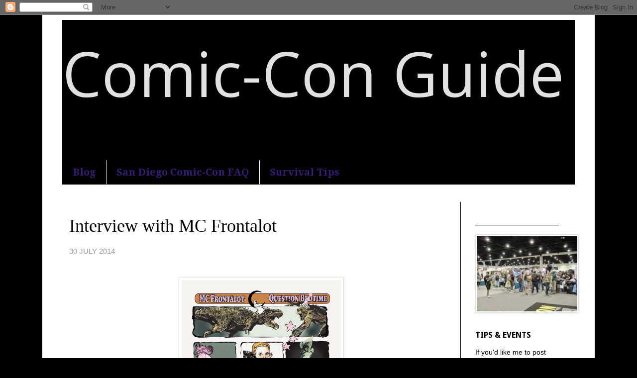

--- FILE ---
content_type: text/html; charset=UTF-8
request_url: http://www.comicconguide.com/2014/07/interview-with-mc-frontalot.html
body_size: 22204
content:
<!DOCTYPE html>
<html class='v2' dir='ltr' lang='en'>
<head>
<link href='https://www.blogger.com/static/v1/widgets/335934321-css_bundle_v2.css' rel='stylesheet' type='text/css'/>
<meta content='width=1100' name='viewport'/>
<meta content='text/html; charset=UTF-8' http-equiv='Content-Type'/>
<meta content='blogger' name='generator'/>
<link href='http://www.comicconguide.com/favicon.ico' rel='icon' type='image/x-icon'/>
<link href='http://www.comicconguide.com/2014/07/interview-with-mc-frontalot.html' rel='canonical'/>
<link rel="alternate" type="application/atom+xml" title="                                           Comic-Con Guide - Atom" href="http://www.comicconguide.com/feeds/posts/default" />
<link rel="alternate" type="application/rss+xml" title="                                           Comic-Con Guide - RSS" href="http://www.comicconguide.com/feeds/posts/default?alt=rss" />
<link rel="service.post" type="application/atom+xml" title="                                           Comic-Con Guide - Atom" href="https://www.blogger.com/feeds/4392159341550196250/posts/default" />

<link rel="alternate" type="application/atom+xml" title="                                           Comic-Con Guide - Atom" href="http://www.comicconguide.com/feeds/5931001490366236883/comments/default" />
<!--Can't find substitution for tag [blog.ieCssRetrofitLinks]-->
<link href='https://blogger.googleusercontent.com/img/b/R29vZ2xl/AVvXsEifNWLytbDJdrqvXXzEqeJcILvquHO0PfExucEvUyR2CTaZQseaH7hpz5YdqV0-7qx26w0KPGmZXLwWq8ZMqAis5OSAvQaHFZJ85dBHM_lQTUnPdUbIhAerj9Zd7mUff0xVCoRSvgGGDii3/s1600/MC-Frontalot---Question-Bedtime---COVER1200px.jpg' rel='image_src'/>
<meta content='http://www.comicconguide.com/2014/07/interview-with-mc-frontalot.html' property='og:url'/>
<meta content='Interview with MC Frontalot' property='og:title'/>
<meta content='The most honest guide to San Diego Comic-Con 2015 – badges, hotels, panels, events &amp; celebrities.' property='og:description'/>
<meta content='https://blogger.googleusercontent.com/img/b/R29vZ2xl/AVvXsEifNWLytbDJdrqvXXzEqeJcILvquHO0PfExucEvUyR2CTaZQseaH7hpz5YdqV0-7qx26w0KPGmZXLwWq8ZMqAis5OSAvQaHFZJ85dBHM_lQTUnPdUbIhAerj9Zd7mUff0xVCoRSvgGGDii3/w1200-h630-p-k-no-nu/MC-Frontalot---Question-Bedtime---COVER1200px.jpg' property='og:image'/>
<title>                                           Comic-Con Guide: Interview with MC Frontalot</title>
<style type='text/css'>@font-face{font-family:'Droid Sans';font-style:normal;font-weight:700;font-display:swap;src:url(//fonts.gstatic.com/s/droidsans/v19/SlGWmQWMvZQIdix7AFxXmMh3eDs1ZyHKpWg.woff2)format('woff2');unicode-range:U+0000-00FF,U+0131,U+0152-0153,U+02BB-02BC,U+02C6,U+02DA,U+02DC,U+0304,U+0308,U+0329,U+2000-206F,U+20AC,U+2122,U+2191,U+2193,U+2212,U+2215,U+FEFF,U+FFFD;}@font-face{font-family:'Droid Serif';font-style:normal;font-weight:700;font-display:swap;src:url(//fonts.gstatic.com/s/droidserif/v20/tDbV2oqRg1oM3QBjjcaDkOJGiRD7OwGtT0rU.woff2)format('woff2');unicode-range:U+0000-00FF,U+0131,U+0152-0153,U+02BB-02BC,U+02C6,U+02DA,U+02DC,U+0304,U+0308,U+0329,U+2000-206F,U+20AC,U+2122,U+2191,U+2193,U+2212,U+2215,U+FEFF,U+FFFD;}@font-face{font-family:'Open Sans';font-style:normal;font-weight:400;font-stretch:100%;font-display:swap;src:url(//fonts.gstatic.com/s/opensans/v44/memSYaGs126MiZpBA-UvWbX2vVnXBbObj2OVZyOOSr4dVJWUgsjZ0B4taVIUwaEQbjB_mQ.woff2)format('woff2');unicode-range:U+0460-052F,U+1C80-1C8A,U+20B4,U+2DE0-2DFF,U+A640-A69F,U+FE2E-FE2F;}@font-face{font-family:'Open Sans';font-style:normal;font-weight:400;font-stretch:100%;font-display:swap;src:url(//fonts.gstatic.com/s/opensans/v44/memSYaGs126MiZpBA-UvWbX2vVnXBbObj2OVZyOOSr4dVJWUgsjZ0B4kaVIUwaEQbjB_mQ.woff2)format('woff2');unicode-range:U+0301,U+0400-045F,U+0490-0491,U+04B0-04B1,U+2116;}@font-face{font-family:'Open Sans';font-style:normal;font-weight:400;font-stretch:100%;font-display:swap;src:url(//fonts.gstatic.com/s/opensans/v44/memSYaGs126MiZpBA-UvWbX2vVnXBbObj2OVZyOOSr4dVJWUgsjZ0B4saVIUwaEQbjB_mQ.woff2)format('woff2');unicode-range:U+1F00-1FFF;}@font-face{font-family:'Open Sans';font-style:normal;font-weight:400;font-stretch:100%;font-display:swap;src:url(//fonts.gstatic.com/s/opensans/v44/memSYaGs126MiZpBA-UvWbX2vVnXBbObj2OVZyOOSr4dVJWUgsjZ0B4jaVIUwaEQbjB_mQ.woff2)format('woff2');unicode-range:U+0370-0377,U+037A-037F,U+0384-038A,U+038C,U+038E-03A1,U+03A3-03FF;}@font-face{font-family:'Open Sans';font-style:normal;font-weight:400;font-stretch:100%;font-display:swap;src:url(//fonts.gstatic.com/s/opensans/v44/memSYaGs126MiZpBA-UvWbX2vVnXBbObj2OVZyOOSr4dVJWUgsjZ0B4iaVIUwaEQbjB_mQ.woff2)format('woff2');unicode-range:U+0307-0308,U+0590-05FF,U+200C-2010,U+20AA,U+25CC,U+FB1D-FB4F;}@font-face{font-family:'Open Sans';font-style:normal;font-weight:400;font-stretch:100%;font-display:swap;src:url(//fonts.gstatic.com/s/opensans/v44/memSYaGs126MiZpBA-UvWbX2vVnXBbObj2OVZyOOSr4dVJWUgsjZ0B5caVIUwaEQbjB_mQ.woff2)format('woff2');unicode-range:U+0302-0303,U+0305,U+0307-0308,U+0310,U+0312,U+0315,U+031A,U+0326-0327,U+032C,U+032F-0330,U+0332-0333,U+0338,U+033A,U+0346,U+034D,U+0391-03A1,U+03A3-03A9,U+03B1-03C9,U+03D1,U+03D5-03D6,U+03F0-03F1,U+03F4-03F5,U+2016-2017,U+2034-2038,U+203C,U+2040,U+2043,U+2047,U+2050,U+2057,U+205F,U+2070-2071,U+2074-208E,U+2090-209C,U+20D0-20DC,U+20E1,U+20E5-20EF,U+2100-2112,U+2114-2115,U+2117-2121,U+2123-214F,U+2190,U+2192,U+2194-21AE,U+21B0-21E5,U+21F1-21F2,U+21F4-2211,U+2213-2214,U+2216-22FF,U+2308-230B,U+2310,U+2319,U+231C-2321,U+2336-237A,U+237C,U+2395,U+239B-23B7,U+23D0,U+23DC-23E1,U+2474-2475,U+25AF,U+25B3,U+25B7,U+25BD,U+25C1,U+25CA,U+25CC,U+25FB,U+266D-266F,U+27C0-27FF,U+2900-2AFF,U+2B0E-2B11,U+2B30-2B4C,U+2BFE,U+3030,U+FF5B,U+FF5D,U+1D400-1D7FF,U+1EE00-1EEFF;}@font-face{font-family:'Open Sans';font-style:normal;font-weight:400;font-stretch:100%;font-display:swap;src:url(//fonts.gstatic.com/s/opensans/v44/memSYaGs126MiZpBA-UvWbX2vVnXBbObj2OVZyOOSr4dVJWUgsjZ0B5OaVIUwaEQbjB_mQ.woff2)format('woff2');unicode-range:U+0001-000C,U+000E-001F,U+007F-009F,U+20DD-20E0,U+20E2-20E4,U+2150-218F,U+2190,U+2192,U+2194-2199,U+21AF,U+21E6-21F0,U+21F3,U+2218-2219,U+2299,U+22C4-22C6,U+2300-243F,U+2440-244A,U+2460-24FF,U+25A0-27BF,U+2800-28FF,U+2921-2922,U+2981,U+29BF,U+29EB,U+2B00-2BFF,U+4DC0-4DFF,U+FFF9-FFFB,U+10140-1018E,U+10190-1019C,U+101A0,U+101D0-101FD,U+102E0-102FB,U+10E60-10E7E,U+1D2C0-1D2D3,U+1D2E0-1D37F,U+1F000-1F0FF,U+1F100-1F1AD,U+1F1E6-1F1FF,U+1F30D-1F30F,U+1F315,U+1F31C,U+1F31E,U+1F320-1F32C,U+1F336,U+1F378,U+1F37D,U+1F382,U+1F393-1F39F,U+1F3A7-1F3A8,U+1F3AC-1F3AF,U+1F3C2,U+1F3C4-1F3C6,U+1F3CA-1F3CE,U+1F3D4-1F3E0,U+1F3ED,U+1F3F1-1F3F3,U+1F3F5-1F3F7,U+1F408,U+1F415,U+1F41F,U+1F426,U+1F43F,U+1F441-1F442,U+1F444,U+1F446-1F449,U+1F44C-1F44E,U+1F453,U+1F46A,U+1F47D,U+1F4A3,U+1F4B0,U+1F4B3,U+1F4B9,U+1F4BB,U+1F4BF,U+1F4C8-1F4CB,U+1F4D6,U+1F4DA,U+1F4DF,U+1F4E3-1F4E6,U+1F4EA-1F4ED,U+1F4F7,U+1F4F9-1F4FB,U+1F4FD-1F4FE,U+1F503,U+1F507-1F50B,U+1F50D,U+1F512-1F513,U+1F53E-1F54A,U+1F54F-1F5FA,U+1F610,U+1F650-1F67F,U+1F687,U+1F68D,U+1F691,U+1F694,U+1F698,U+1F6AD,U+1F6B2,U+1F6B9-1F6BA,U+1F6BC,U+1F6C6-1F6CF,U+1F6D3-1F6D7,U+1F6E0-1F6EA,U+1F6F0-1F6F3,U+1F6F7-1F6FC,U+1F700-1F7FF,U+1F800-1F80B,U+1F810-1F847,U+1F850-1F859,U+1F860-1F887,U+1F890-1F8AD,U+1F8B0-1F8BB,U+1F8C0-1F8C1,U+1F900-1F90B,U+1F93B,U+1F946,U+1F984,U+1F996,U+1F9E9,U+1FA00-1FA6F,U+1FA70-1FA7C,U+1FA80-1FA89,U+1FA8F-1FAC6,U+1FACE-1FADC,U+1FADF-1FAE9,U+1FAF0-1FAF8,U+1FB00-1FBFF;}@font-face{font-family:'Open Sans';font-style:normal;font-weight:400;font-stretch:100%;font-display:swap;src:url(//fonts.gstatic.com/s/opensans/v44/memSYaGs126MiZpBA-UvWbX2vVnXBbObj2OVZyOOSr4dVJWUgsjZ0B4vaVIUwaEQbjB_mQ.woff2)format('woff2');unicode-range:U+0102-0103,U+0110-0111,U+0128-0129,U+0168-0169,U+01A0-01A1,U+01AF-01B0,U+0300-0301,U+0303-0304,U+0308-0309,U+0323,U+0329,U+1EA0-1EF9,U+20AB;}@font-face{font-family:'Open Sans';font-style:normal;font-weight:400;font-stretch:100%;font-display:swap;src:url(//fonts.gstatic.com/s/opensans/v44/memSYaGs126MiZpBA-UvWbX2vVnXBbObj2OVZyOOSr4dVJWUgsjZ0B4uaVIUwaEQbjB_mQ.woff2)format('woff2');unicode-range:U+0100-02BA,U+02BD-02C5,U+02C7-02CC,U+02CE-02D7,U+02DD-02FF,U+0304,U+0308,U+0329,U+1D00-1DBF,U+1E00-1E9F,U+1EF2-1EFF,U+2020,U+20A0-20AB,U+20AD-20C0,U+2113,U+2C60-2C7F,U+A720-A7FF;}@font-face{font-family:'Open Sans';font-style:normal;font-weight:400;font-stretch:100%;font-display:swap;src:url(//fonts.gstatic.com/s/opensans/v44/memSYaGs126MiZpBA-UvWbX2vVnXBbObj2OVZyOOSr4dVJWUgsjZ0B4gaVIUwaEQbjA.woff2)format('woff2');unicode-range:U+0000-00FF,U+0131,U+0152-0153,U+02BB-02BC,U+02C6,U+02DA,U+02DC,U+0304,U+0308,U+0329,U+2000-206F,U+20AC,U+2122,U+2191,U+2193,U+2212,U+2215,U+FEFF,U+FFFD;}</style>
<style id='page-skin-1' type='text/css'><!--
/*
-----------------------------------------------
Blogger Template Style
Name:     Simple
Designer: Blogger
URL:      www.blogger.com
----------------------------------------------- */
/* Content
----------------------------------------------- */
body {
font: normal normal 14px Arial, Tahoma, Helvetica, FreeSans, sans-serif;
color: #000000;
background: #000000 none no-repeat scroll center center;
padding: 0 0 0 0;
}
html body .region-inner {
min-width: 0;
max-width: 100%;
width: auto;
}
h2 {
font-size: 22px;
}
a:link {
text-decoration:none;
color: #000099;
}
a:visited {
text-decoration:none;
color: #351c75;
}
a:hover {
text-decoration:underline;
color: #000099;
}
.body-fauxcolumn-outer .fauxcolumn-inner {
background: transparent none repeat scroll top left;
_background-image: none;
}
.body-fauxcolumn-outer .cap-top {
position: absolute;
z-index: 1;
height: 400px;
width: 100%;
}
.body-fauxcolumn-outer .cap-top .cap-left {
width: 100%;
background: transparent none repeat-x scroll top left;
_background-image: none;
}
.content-outer {
-moz-box-shadow: 0 0 0 rgba(0, 0, 0, .15);
-webkit-box-shadow: 0 0 0 rgba(0, 0, 0, .15);
-goog-ms-box-shadow: 0 0 0 #333333;
box-shadow: 0 0 0 rgba(0, 0, 0, .15);
margin-bottom: 1px;
}
.content-inner {
padding: 10px 40px;
}
.content-inner {
background-color: #ffffff;
}
/* Header
----------------------------------------------- */
.header-outer {
background: #010101 none repeat-x scroll 0 -400px;
_background-image: none;
}
.Header h1 {
font: normal normal 124px Open Sans;
color: #e1e1e1;
text-shadow: 0 0 0 rgba(0, 0, 0, .2);
}
.Header h1 a {
color: #e1e1e1;
}
.Header .description {
font-size: 18px;
color: #000000;
}
.header-inner .Header .titlewrapper {
padding: 22px 0;
}
.header-inner .Header .descriptionwrapper {
padding: 0 0;
}
/* Tabs
----------------------------------------------- */
.tabs-inner .section:first-child {
border-top: 0 solid #010101;
}
.tabs-inner .section:first-child ul {
margin-top: -1px;
border-top: 1px solid #010101;
border-left: 1px solid #010101;
border-right: 1px solid #010101;
}
.tabs-inner .widget ul {
background: #010101 none repeat-x scroll 0 -800px;
_background-image: none;
border-bottom: 1px solid #010101;
margin-top: 0;
margin-left: -30px;
margin-right: -30px;
}
.tabs-inner .widget li a {
display: inline-block;
padding: .6em 1em;
font: normal bold 20px Droid Serif;
color: #351c75;
border-left: 1px solid #ffffff;
border-right: 1px solid #010101;
}
.tabs-inner .widget li:first-child a {
border-left: none;
}
.tabs-inner .widget li.selected a, .tabs-inner .widget li a:hover {
color: #990000;
background-color: #000000;
text-decoration: none;
}
/* Columns
----------------------------------------------- */
.main-outer {
border-top: 0 solid #010101;
}
.fauxcolumn-left-outer .fauxcolumn-inner {
border-right: 1px solid #010101;
}
.fauxcolumn-right-outer .fauxcolumn-inner {
border-left: 1px solid #010101;
}
/* Headings
----------------------------------------------- */
div.widget > h2,
div.widget h2.title {
margin: 0 0 1em 0;
font: normal bold 16px Droid Sans;
color: #000000;
}
/* Widgets
----------------------------------------------- */
.widget .zippy {
color: #727272;
text-shadow: 2px 2px 1px rgba(0, 0, 0, .1);
}
.widget .popular-posts ul {
list-style: none;
}
/* Posts
----------------------------------------------- */
h2.date-header {
font: normal bold 11px Arial, Tahoma, Helvetica, FreeSans, sans-serif;
}
.date-header span {
background-color: transparent;
color: #010101;
padding: 0.4em;
letter-spacing: 3px;
margin: inherit;
}
.main-inner {
padding-top: 35px;
padding-bottom: 65px;
}
.main-inner .column-center-inner {
padding: 0 0;
}
.main-inner .column-center-inner .section {
margin: 0 1em;
}
.post {
margin: 0 0 45px 0;
}
h3.post-title, .comments h4 {
font: normal normal 36px 'Times New Roman', Times, FreeSerif, serif;
margin: .75em 0 0;
}
.post-body {
font-size: 110%;
line-height: 1.4;
position: relative;
}
.post-body img, .post-body .tr-caption-container, .Profile img, .Image img,
.BlogList .item-thumbnail img {
padding: 2px;
background: #ffffff;
border: 1px solid #e1e1e1;
-moz-box-shadow: 1px 1px 5px rgba(0, 0, 0, .1);
-webkit-box-shadow: 1px 1px 5px rgba(0, 0, 0, .1);
box-shadow: 1px 1px 5px rgba(0, 0, 0, .1);
}
.post-body img, .post-body .tr-caption-container {
padding: 5px;
}
.post-body .tr-caption-container {
color: #000000;
}
.post-body .tr-caption-container img {
padding: 0;
background: transparent;
border: none;
-moz-box-shadow: 0 0 0 rgba(0, 0, 0, .1);
-webkit-box-shadow: 0 0 0 rgba(0, 0, 0, .1);
box-shadow: 0 0 0 rgba(0, 0, 0, .1);
}
.post-header {
margin: 0 0 1.5em;
line-height: 1.6;
font-size: 90%;
}
.post-footer {
margin: 20px -2px 0;
padding: 5px 10px;
color: #000000;
background-color: transparent;
border-bottom: 1px solid transparent;
line-height: 1.6;
font-size: 90%;
}
#comments .comment-author {
padding-top: 1.5em;
border-top: 1px solid #010101;
background-position: 0 1.5em;
}
#comments .comment-author:first-child {
padding-top: 0;
border-top: none;
}
.avatar-image-container {
margin: .2em 0 0;
}
#comments .avatar-image-container img {
border: 1px solid #e1e1e1;
}
/* Comments
----------------------------------------------- */
.comments .comments-content .icon.blog-author {
background-repeat: no-repeat;
background-image: url([data-uri]);
}
.comments .comments-content .loadmore a {
border-top: 1px solid #727272;
border-bottom: 1px solid #727272;
}
.comments .comment-thread.inline-thread {
background-color: transparent;
}
.comments .continue {
border-top: 2px solid #727272;
}
/* Accents
---------------------------------------------- */
.section-columns td.columns-cell {
border-left: 1px solid #010101;
}
.blog-pager {
background: transparent url(http://www.blogblog.com/1kt/simple/paging_dot.png) repeat-x scroll top center;
}
.blog-pager-older-link, .home-link,
.blog-pager-newer-link {
background-color: #ffffff;
padding: 5px;
}
.footer-outer {
border-top: 1px dashed #bbbbbb;
}
/* Mobile
----------------------------------------------- */
body.mobile  {
background-size: auto;
}
.mobile .body-fauxcolumn-outer {
background: transparent none repeat scroll top left;
}
.mobile .body-fauxcolumn-outer .cap-top {
background-size: 100% auto;
}
.mobile .content-outer {
-webkit-box-shadow: 0 0 3px rgba(0, 0, 0, .15);
box-shadow: 0 0 3px rgba(0, 0, 0, .15);
}
.mobile .tabs-inner .widget ul {
margin-left: 0;
margin-right: 0;
}
.mobile .post {
margin: 0;
}
.mobile .main-inner .column-center-inner .section {
margin: 0;
}
.mobile .date-header span {
padding: 0.1em 10px;
margin: 0 -10px;
}
.mobile h3.post-title {
margin: 0;
}
.mobile .blog-pager {
background: transparent none no-repeat scroll top center;
}
.mobile .footer-outer {
border-top: none;
}
.mobile .main-inner, .mobile .footer-inner {
background-color: #ffffff;
}
.mobile-index-contents {
color: #000000;
}
.mobile-link-button {
background-color: #000099;
}
.mobile-link-button a:link, .mobile-link-button a:visited {
color: transparent;
}
.mobile .tabs-inner .section:first-child {
border-top: none;
}
.mobile .tabs-inner .PageList .widget-content {
background-color: #000000;
color: #990000;
border-top: 1px solid #010101;
border-bottom: 1px solid #010101;
}
.mobile .tabs-inner .PageList .widget-content .pagelist-arrow {
border-left: 1px solid #010101;
}

--></style>
<style id='template-skin-1' type='text/css'><!--
body {
min-width: 1110px;
}
.content-outer, .content-fauxcolumn-outer, .region-inner {
min-width: 1110px;
max-width: 1110px;
_width: 1110px;
}
.main-inner .columns {
padding-left: 0px;
padding-right: 230px;
}
.main-inner .fauxcolumn-center-outer {
left: 0px;
right: 230px;
/* IE6 does not respect left and right together */
_width: expression(this.parentNode.offsetWidth -
parseInt("0px") -
parseInt("230px") + 'px');
}
.main-inner .fauxcolumn-left-outer {
width: 0px;
}
.main-inner .fauxcolumn-right-outer {
width: 230px;
}
.main-inner .column-left-outer {
width: 0px;
right: 100%;
margin-left: -0px;
}
.main-inner .column-right-outer {
width: 230px;
margin-right: -230px;
}
#layout {
min-width: 0;
}
#layout .content-outer {
min-width: 0;
width: 800px;
}
#layout .region-inner {
min-width: 0;
width: auto;
}
body#layout div.add_widget {
padding: 8px;
}
body#layout div.add_widget a {
margin-left: 32px;
}
--></style>
<link href='https://www.blogger.com/dyn-css/authorization.css?targetBlogID=4392159341550196250&amp;zx=86c6c9e9-6427-44d2-860c-77189e5f32bc' media='none' onload='if(media!=&#39;all&#39;)media=&#39;all&#39;' rel='stylesheet'/><noscript><link href='https://www.blogger.com/dyn-css/authorization.css?targetBlogID=4392159341550196250&amp;zx=86c6c9e9-6427-44d2-860c-77189e5f32bc' rel='stylesheet'/></noscript>
<meta name='google-adsense-platform-account' content='ca-host-pub-1556223355139109'/>
<meta name='google-adsense-platform-domain' content='blogspot.com'/>

</head>
<body class='loading variant-simplysimple'>
<div class='navbar section' id='navbar' name='Navbar'><div class='widget Navbar' data-version='1' id='Navbar1'><script type="text/javascript">
    function setAttributeOnload(object, attribute, val) {
      if(window.addEventListener) {
        window.addEventListener('load',
          function(){ object[attribute] = val; }, false);
      } else {
        window.attachEvent('onload', function(){ object[attribute] = val; });
      }
    }
  </script>
<div id="navbar-iframe-container"></div>
<script type="text/javascript" src="https://apis.google.com/js/platform.js"></script>
<script type="text/javascript">
      gapi.load("gapi.iframes:gapi.iframes.style.bubble", function() {
        if (gapi.iframes && gapi.iframes.getContext) {
          gapi.iframes.getContext().openChild({
              url: 'https://www.blogger.com/navbar/4392159341550196250?po\x3d5931001490366236883\x26origin\x3dhttp://www.comicconguide.com',
              where: document.getElementById("navbar-iframe-container"),
              id: "navbar-iframe"
          });
        }
      });
    </script><script type="text/javascript">
(function() {
var script = document.createElement('script');
script.type = 'text/javascript';
script.src = '//pagead2.googlesyndication.com/pagead/js/google_top_exp.js';
var head = document.getElementsByTagName('head')[0];
if (head) {
head.appendChild(script);
}})();
</script>
</div></div>
<div class='body-fauxcolumns'>
<div class='fauxcolumn-outer body-fauxcolumn-outer'>
<div class='cap-top'>
<div class='cap-left'></div>
<div class='cap-right'></div>
</div>
<div class='fauxborder-left'>
<div class='fauxborder-right'></div>
<div class='fauxcolumn-inner'>
</div>
</div>
<div class='cap-bottom'>
<div class='cap-left'></div>
<div class='cap-right'></div>
</div>
</div>
</div>
<div class='content'>
<div class='content-fauxcolumns'>
<div class='fauxcolumn-outer content-fauxcolumn-outer'>
<div class='cap-top'>
<div class='cap-left'></div>
<div class='cap-right'></div>
</div>
<div class='fauxborder-left'>
<div class='fauxborder-right'></div>
<div class='fauxcolumn-inner'>
</div>
</div>
<div class='cap-bottom'>
<div class='cap-left'></div>
<div class='cap-right'></div>
</div>
</div>
</div>
<div class='content-outer'>
<div class='content-cap-top cap-top'>
<div class='cap-left'></div>
<div class='cap-right'></div>
</div>
<div class='fauxborder-left content-fauxborder-left'>
<div class='fauxborder-right content-fauxborder-right'></div>
<div class='content-inner'>
<header>
<div class='header-outer'>
<div class='header-cap-top cap-top'>
<div class='cap-left'></div>
<div class='cap-right'></div>
</div>
<div class='fauxborder-left header-fauxborder-left'>
<div class='fauxborder-right header-fauxborder-right'></div>
<div class='region-inner header-inner'>
<div class='header section' id='header' name='Header'><div class='widget Header' data-version='1' id='Header1'>
<div id='header-inner'>
<div class='titlewrapper'>
<h1 class='title'>
<a href='http://www.comicconguide.com/'>
                                           Comic-Con Guide
</a>
</h1>
</div>
<div class='descriptionwrapper'>
<p class='description'><span>An honest and practical guide to San Diego Comic-Con.</span></p>
</div>
</div>
</div></div>
</div>
</div>
<div class='header-cap-bottom cap-bottom'>
<div class='cap-left'></div>
<div class='cap-right'></div>
</div>
</div>
</header>
<div class='tabs-outer'>
<div class='tabs-cap-top cap-top'>
<div class='cap-left'></div>
<div class='cap-right'></div>
</div>
<div class='fauxborder-left tabs-fauxborder-left'>
<div class='fauxborder-right tabs-fauxborder-right'></div>
<div class='region-inner tabs-inner'>
<div class='tabs section' id='crosscol' name='Cross-Column'><div class='widget PageList' data-version='1' id='PageList1'>
<h2>Pages</h2>
<div class='widget-content'>
<ul>
<li>
<a href='http://www.comicconguide.com/'>Blog</a>
</li>
<li>
<a href='http://www.comicconguide.com/p/faq.html'>San Diego Comic-Con FAQ</a>
</li>
<li>
<a href='http://www.comicconguide.com/p/show.html'>Survival Tips</a>
</li>
</ul>
<div class='clear'></div>
</div>
</div></div>
<div class='tabs no-items section' id='crosscol-overflow' name='Cross-Column 2'></div>
</div>
</div>
<div class='tabs-cap-bottom cap-bottom'>
<div class='cap-left'></div>
<div class='cap-right'></div>
</div>
</div>
<div class='main-outer'>
<div class='main-cap-top cap-top'>
<div class='cap-left'></div>
<div class='cap-right'></div>
</div>
<div class='fauxborder-left main-fauxborder-left'>
<div class='fauxborder-right main-fauxborder-right'></div>
<div class='region-inner main-inner'>
<div class='columns fauxcolumns'>
<div class='fauxcolumn-outer fauxcolumn-center-outer'>
<div class='cap-top'>
<div class='cap-left'></div>
<div class='cap-right'></div>
</div>
<div class='fauxborder-left'>
<div class='fauxborder-right'></div>
<div class='fauxcolumn-inner'>
</div>
</div>
<div class='cap-bottom'>
<div class='cap-left'></div>
<div class='cap-right'></div>
</div>
</div>
<div class='fauxcolumn-outer fauxcolumn-left-outer'>
<div class='cap-top'>
<div class='cap-left'></div>
<div class='cap-right'></div>
</div>
<div class='fauxborder-left'>
<div class='fauxborder-right'></div>
<div class='fauxcolumn-inner'>
</div>
</div>
<div class='cap-bottom'>
<div class='cap-left'></div>
<div class='cap-right'></div>
</div>
</div>
<div class='fauxcolumn-outer fauxcolumn-right-outer'>
<div class='cap-top'>
<div class='cap-left'></div>
<div class='cap-right'></div>
</div>
<div class='fauxborder-left'>
<div class='fauxborder-right'></div>
<div class='fauxcolumn-inner'>
</div>
</div>
<div class='cap-bottom'>
<div class='cap-left'></div>
<div class='cap-right'></div>
</div>
</div>
<!-- corrects IE6 width calculation -->
<div class='columns-inner'>
<div class='column-center-outer'>
<div class='column-center-inner'>
<div class='main section' id='main' name='Main'><div class='widget Blog' data-version='1' id='Blog1'>
<div class='blog-posts hfeed'>

          <div class="date-outer">
        

          <div class="date-posts">
        
<div class='post-outer'>
<div class='post hentry uncustomized-post-template' itemprop='blogPost' itemscope='itemscope' itemtype='http://schema.org/BlogPosting'>
<meta content='https://blogger.googleusercontent.com/img/b/R29vZ2xl/AVvXsEifNWLytbDJdrqvXXzEqeJcILvquHO0PfExucEvUyR2CTaZQseaH7hpz5YdqV0-7qx26w0KPGmZXLwWq8ZMqAis5OSAvQaHFZJ85dBHM_lQTUnPdUbIhAerj9Zd7mUff0xVCoRSvgGGDii3/s1600/MC-Frontalot---Question-Bedtime---COVER1200px.jpg' itemprop='image_url'/>
<meta content='4392159341550196250' itemprop='blogId'/>
<meta content='5931001490366236883' itemprop='postId'/>
<a name='5931001490366236883'></a>
<h3 class='post-title entry-title' itemprop='name'>
Interview with MC Frontalot
</h3>
<div class='post-header'>
<div class='post-header-line-1'></div>
</div>
<div class='post-body entry-content' id='post-body-5931001490366236883' itemprop='description articleBody'>
<span style="color: #999999; font-family: &quot;Helvetica Neue&quot;, Arial, Helvetica, sans-serif;">30 JULY 2014</span><br />
<span style="font-family: &quot;Helvetica Neue&quot;, Arial, Helvetica, sans-serif;"></span><br />
<span style="font-family: &quot;Helvetica Neue&quot;, Arial, Helvetica, sans-serif;"></span><br />
<div class="separator" style="clear: both; text-align: center;">
<a href="https://blogger.googleusercontent.com/img/b/R29vZ2xl/AVvXsEifNWLytbDJdrqvXXzEqeJcILvquHO0PfExucEvUyR2CTaZQseaH7hpz5YdqV0-7qx26w0KPGmZXLwWq8ZMqAis5OSAvQaHFZJ85dBHM_lQTUnPdUbIhAerj9Zd7mUff0xVCoRSvgGGDii3/s1600/MC-Frontalot---Question-Bedtime---COVER1200px.jpg" imageanchor="1" style="margin-left: 1em; margin-right: 1em;"><span style="font-family: &quot;Helvetica Neue&quot;, Arial, Helvetica, sans-serif;"><img border="0" height="320" src="https://blogger.googleusercontent.com/img/b/R29vZ2xl/AVvXsEifNWLytbDJdrqvXXzEqeJcILvquHO0PfExucEvUyR2CTaZQseaH7hpz5YdqV0-7qx26w0KPGmZXLwWq8ZMqAis5OSAvQaHFZJ85dBHM_lQTUnPdUbIhAerj9Zd7mUff0xVCoRSvgGGDii3/s1600/MC-Frontalot---Question-Bedtime---COVER1200px.jpg" width="320" /></span></a></div>
<span style="font-family: &quot;Helvetica Neue&quot;, Arial, Helvetica, sans-serif;"></span><br />
<span style="font-family: &quot;Helvetica Neue&quot;, Arial, Helvetica, sans-serif;"></span><br />
<span style="font-family: &quot;Helvetica Neue&quot;, Arial, Helvetica, sans-serif;">If you were at the Merrow last Friday night, you got to see </span><a href="http://frontalot.com/index.php/"><span style="font-family: &quot;Helvetica Neue&quot;, Arial, Helvetica, sans-serif;">MC Frontalot</span></a><span style="font-family: &quot;Helvetica Neue&quot;, Arial, Helvetica, sans-serif;">&nbsp;give an amazing show. If you didn't get to see it, you missed out - but you can find out&nbsp;what he's doing right now. </span><span style="font-family: &quot;Helvetica Neue&quot;, Arial, Helvetica, sans-serif;">His sixth album,&nbsp;Question Bedtime, will be released by Level Up on 26 August, with guests that&nbsp;include Open Mike Eagle, Kid Koala, Paul F Tompkins, Kyle Kinane, mc chris and others. And yes, that is the artwork of&nbsp;legendary comic book artist <a href="http://www.billsienkiewiczart.com/"><span style="font-family: &quot;Helvetica Neue&quot;, Arial, Helvetica, sans-serif;">Bill Sienkiewicz</span></a><span style="font-family: &quot;Helvetica Neue&quot;, Arial, Helvetica, sans-serif;">&nbsp;on the album cover above. </span></span><br />
<span style="font-family: &quot;Helvetica Neue&quot;, Arial, Helvetica, sans-serif;"><span style="font-family: &quot;Helvetica Neue&quot;, Arial, Helvetica, sans-serif;"></span></span><br />
<span style="font-family: &quot;Helvetica Neue&quot;, Arial, Helvetica, sans-serif;">I&nbsp;caught up with him at Comic-Con&nbsp;to talk about his new album and dissect the essential nerdiness at the core of&nbsp;the #1 Nerdcore rapper in the world.</span><br />
<span style="font-family: &quot;Helvetica Neue&quot;, Arial, Helvetica, sans-serif;"></span><br />
<span style="font-family: &quot;Helvetica Neue&quot;, Arial, Helvetica, sans-serif;"></span><br />
<strong><span style="font-family: &quot;Helvetica Neue&quot;, Arial, Helvetica, sans-serif;">So you're&nbsp;the progenitor of Nerdcore. How did that get started?</span></strong><br />
<span style="font-family: &quot;Helvetica Neue&quot;, Arial, Helvetica, sans-serif;"></span><br />
<span style="font-family: &quot;Helvetica Neue&quot;, Arial, Helvetica, sans-serif;">The original idea was that it's difficult to present yourself as a rapper unless you're cool. Pop stars in general are usually pretty cool but rappers are especially cool. So I was sitting there rapping into my computer and it occurred to me that if I inverted the whole notion of how cool I was supposed to be, that it would make it acceptable that I was&nbsp;recording these things into my computer. I was doing it for years as a hobby before it turned into a career. In the beginning I didn't have to put myself out there much - I could use my nerd skills to do it without being a rapper in real life. I could make MP3s and had control of a web server and I could put up an image gallery on the frontalot.com page. It was all real rappers with their faces blurred out, pretending it was me. </span><br />
<span style="font-family: &quot;Helvetica Neue&quot;, Arial, Helvetica, sans-serif;"></span><br />
<span style="font-family: &quot;Helvetica Neue&quot;, Arial, Helvetica, sans-serif;">The whole thing was supposed to be this sleight of hand &#8211;&nbsp;that's why I'm MC Frontalot. It's impossible to pin me down. But then other people started calling what they were doing nerdcore and the press started taking an interest and the press doesn&#8217;t like you to be&nbsp;an anonymous person online. They want to know how old you are and where you went to high school and what you look like. So I had to abandon all the anonymity. But&nbsp;I eventually made my peace with it and once I got the band together around 2004, I started doing it live enough </span><span style="font-family: &quot;Helvetica Neue&quot;, Arial, Helvetica, sans-serif;">that I was no longer embarrassed to get on stage. </span><br />
<span style="font-family: &quot;Helvetica Neue&quot;, Arial, Helvetica, sans-serif;"></span><br />
<span style="font-family: &quot;Helvetica Neue&quot;, Arial, Helvetica, sans-serif;">Then the whole thing seemed great. </span><span style="font-family: &quot;Helvetica Neue&quot;, Arial, Helvetica, sans-serif;">The fan base built up over the years and it's been a full-time gig since 2006.</span><br />
<span style="font-family: &quot;Helvetica Neue&quot;, Arial, Helvetica, sans-serif;"></span><br />
<strong><span style="font-family: &quot;Helvetica Neue&quot;, Arial, Helvetica, sans-serif;">So what breed of nerd are you?</span></strong><br />
<span style="font-family: &quot;Helvetica Neue&quot;, Arial, Helvetica, sans-serif;"></span><br />
<span style="font-family: &quot;Helvetica Neue&quot;, Arial, Helvetica, sans-serif;">I started life as a big reader - fantasy and sci-fi when I was little but I became more visual as I got older and got deep&nbsp;into comic books. Then video games got very fancy and honestly those absorb more of my attention&nbsp;than literature does these days.</span><br />
<span style="font-family: Arial;"></span><br />
<span style="font-family: Arial;"><strong>In addition to being a musician and rapper, do you practice other art forms?</strong></span><br />
<span style="font-family: &quot;Helvetica Neue&quot;, Arial, Helvetica, sans-serif;"></span><br />
<div class="MsoNormal" style="margin: 0in 0in 10pt;">
<span style="font-family: &quot;Helvetica Neue&quot;, Arial, Helvetica, sans-serif;">I&#8217;ve always been&nbsp;a cartoonist but I&#8217;m not terribly good at it. I post web comics for my fans and this weekend&nbsp;I'm a guest at the&nbsp;<a href="http://dumbrella.com/">Dumbrella</a> booth. </span><br />
<span style="font-family: &quot;Helvetica Neue&quot;, Arial, Helvetica, sans-serif;"></span><br />
<span style="font-family: &quot;Helvetica Neue&quot;, Arial, Helvetica, sans-serif;"><strong>Who are some of your favorite comic creators?</strong></span><br />
<span style="font-family: &quot;Helvetica Neue&quot;, Arial, Helvetica, sans-serif;"></span><br />
<span style="font-family: &quot;Helvetica Neue&quot;, Arial, Helvetica, sans-serif;">Chris Ware, Daniel Clowes, Julie Doucet, Hernandez Brothers, others.<o:p></o:p></span></div>
<span style="font-family: &quot;Helvetica Neue&quot;, Arial, Helvetica, sans-serif;"></span><br />
<div class="MsoNormal" style="margin: 0in 0in 10pt;">
<span style="font-family: &quot;Helvetica Neue&quot;, Arial, Helvetica, sans-serif;"><o:p><strong>Tell us about your new album.</strong></o:p></span></div>
<o:p><strong><span style="font-family: &quot;Helvetica Neue&quot;, Arial, Helvetica, sans-serif;"></span></strong></o:p><br />
<o:p><o:p></o:p><span style="font-family: &quot;Helvetica Neue&quot;, Arial, Helvetica, sans-serif;">It's all fairytale songs. I got a cover out of <span style="font-family: &quot;Helvetica Neue&quot;, Arial, Helvetica, sans-serif;">Bill Sienkiewicz</span> which I'm extremely excited about - he's one of my favorite illustrators of all time.&nbsp;</span><br />
<span style="font-family: &quot;Helvetica Neue&quot;, Arial, Helvetica, sans-serif;"></span><br />
<span style="font-family: &quot;Helvetica Neue&quot;, Arial, Helvetica, sans-serif;">It's sort of a children's record and it sort of isn't. Like it's maybe&nbsp;slightly too scary and definitely way too </span><span style="font-family: &quot;Helvetica Neue&quot;, Arial, Helvetica, sans-serif;">complex for&nbsp;little kids. I don't know that there's an upper limit on being interested in it unless you felt for some reason you're too old to be interested in fairy tales.</span><br />
<span style="font-family: &quot;Helvetica Neue&quot;, Arial, Helvetica, sans-serif;"></span><br />
<strong><span style="font-family: &quot;Helvetica Neue&quot;, Arial, Helvetica, sans-serif;">Nerds aren't like that.</span></strong><br />
<span style="font-family: &quot;Helvetica Neue&quot;, Arial, Helvetica, sans-serif;"></span><br />
<span style="font-family: &quot;Helvetica Neue&quot;, Arial, Helvetica, sans-serif;">Yeah, nerds aren't like that. </span><br />
<span style="font-family: &quot;Helvetica Neue&quot;, Arial, Helvetica, sans-serif;"></span><br />
<span style="font-family: &quot;Helvetica Neue&quot;, Arial, Helvetica, sans-serif;">It's&nbsp;weird &nbsp;- it occupies this strange space between entertainment that is kid-appropriate but not kid-targeted. I was talking about this with my keyboardist; he said "yeah, it's for alternative tweens - it's&nbsp;'altweenative.'" And I was like, "Wow, that is the shittiest word I've heard all night. I'm going to tell that word to the press and blame it on you." So it's <em>altweenative</em>&nbsp;and&nbsp;that's his fault,&nbsp;my keyboardist G Minor 7.</span></o:p><br />
<o:p><span style="font-family: Arial;"></span><br />
</o:p><o:p><strong><span style="font-family: &quot;Helvetica Neue&quot;, Arial, Helvetica, sans-serif;"><span style="font-family: &quot;Helvetica Neue&quot;, Arial, Helvetica, sans-serif;">Awesome word. How is your new album different from your previous Nerdcore</span> hiphop work?</span></strong></o:p><br />
<span style="font-family: &quot;Helvetica Neue&quot;, Arial, Helvetica, sans-serif;">

</span><br />
<div class="MsoNormal" style="margin: 0in 0in 10pt;">
<span style="font-family: &quot;Helvetica Neue&quot;, Arial, Helvetica, sans-serif;">This album is the first one that's a complete departure. The first five albums have songs on all kinds of topics like getting old or having trouble going to sleep. They always have stuff on my weird&nbsp;little core obsessions &#8211; there's a song about text adventures
and a song about data encryption, a song about cryptozoology - stuff that's easy to identify as Nerdcore. And there's been five albums that have been very easy to identify as&nbsp;Nerdcore. This one, I don't know if it will be. There's nothing about computers or technology and the songs aren't set in the present day - they're all set to these really&nbsp;old stories. </span><br />
<span style="font-family: Arial;"></span><br />
<span style="font-family: Arial;">But they're sort of magical and definitely very imaginative and I hope my audience will dig it. The&nbsp;</span><span style="font-family: &quot;Helvetica Neue&quot;, Arial, Helvetica, sans-serif;">seed
of it is me at 11 years old in middle school in the library going through these
old fairy tale compilations and bugging the librarian about missing volumes. I tried to make a record about my obsession. Maybe it is a Nerdcore record. And maybe it is a children's record - there's no cussing on it. </span></div>
<span style="font-family: &quot;Helvetica Neue&quot;, Arial, Helvetica, sans-serif;">

</span><span style="font-family: &quot;Helvetica Neue&quot;, Arial, Helvetica, sans-serif;">I don&#8217;t really have a handle on what the record is but I&#8217;m
excited&nbsp;that I did&nbsp;something entirely&nbsp;different. </span><br />
<br />
<em><span style="font-family: &quot;Helvetica Neue&quot;, Arial, Helvetica, sans-serif;">&lt;Editorial note:&nbsp;I've heard the album and it is&nbsp;magnificent.&gt;</span></em><br />
<span style="font-family: Arial;"></span><br />
<span style="font-family: Arial;"><strong>How do you feel about your fans defining your work? For instance,&nbsp;when they see something in your work that you didn't intend?</strong></span><br />
<strong><span style="font-family: Arial;"></span></strong><br />
<span style="font-family: Arial;">Well</span><span style="font-family: &quot;Helvetica Neue&quot;, Arial, Helvetica, sans-serif;">, authorial intent only gets you so far. Every piece of art only truly exists in the mental landscape of whomever is consuming it. That's always their prerogative to decide what it means. But when they say "MC Frontalot definitely meant this" - we could have a debate but I'm going to have the most authority. It doesn't bug me, though. I like it when people find stuff I didn't intend that they think fits really well with the stuff I did intend.</span><br />
<span style="font-family: &quot;Helvetica Neue&quot;, Arial, Helvetica, sans-serif;"></span><br />
<span style="font-family: &quot;Helvetica Neue&quot;, Arial, Helvetica, sans-serif;">I have a song called Origins of Species from the second record&nbsp;about my unhappiness with Intelligent Design becoming popular. The song is in the voice of this reverend, Reverend Frontaloud who's telling everyone how we're going to defeat the secularists. Someone stuck it on YouTube and half the commenters didn't understand the satire - they thought I was tearing down atheism and the other half said "You guys are idiots! MC Frontalot hates religion!" </span><br />
<span style="font-family: &quot;Helvetica Neue&quot;, Arial, Helvetica, sans-serif;"></span><br />
<span style="font-family: &quot;Helvetica Neue&quot;, Arial, Helvetica, sans-serif;">And neither of those are true. I was trying to create a critique of Intelligent Design with some sympathy for people where I feel their brains have been infected by these ideas and it's not really their fault - your belief structure&nbsp;gets built when you're little. And you lean on other people and your culture to tell you what's right and wrong. I don't begrudge people who like to live that way. But I am mad at people who invent fraudulent ideas like creationism equals science. They're doing&nbsp;a disservice to people of faith. So that's one example of people thinking I intended something I didn't.</span><br />
<span style="font-family: &quot;Helvetica Neue&quot;, Arial, Helvetica, sans-serif;"></span><br />
<br />
<div class="MsoNormal" style="margin: 0in 0in 10pt;">
<strong><span style="font-family: &quot;Helvetica Neue&quot;, Arial, Helvetica, sans-serif;">What's your favorite thing about Comic-Con?</span></strong></div>
<span style="font-family: &quot;Helvetica Neue&quot;, Arial, Helvetica, sans-serif;">Leaving. </span><br />
<span style="font-family: &quot;Helvetica Neue&quot;, Arial, Helvetica, sans-serif;"></span><br />
<span style="font-family: &quot;Helvetica Neue&quot;, Arial, Helvetica, sans-serif;">Just kidding. My favorite thing about Comic-Con is getting to see some of my buddies and all the other creator folks who have to come here for work. In the evening I get to run around and sometimes I get invited to fancy nerd parties and I can fanboy out on whoever. I also meet people like fantastic illustrators &#8211; I&#8217;m always shopping for my next album cover.<o:p></o:p></span><br />
<div class="MsoNormal" style="margin: 0in 0in 10pt;">
<span style="font-family: &quot;Helvetica Neue&quot;, Arial, Helvetica, sans-serif;">&nbsp;</span></div>
<div class="MsoNormal" style="margin: 0in 0in 10pt;">
<span style="font-family: &quot;Helvetica Neue&quot;, Arial, Helvetica, sans-serif;"><strong><a href="https://itunes.apple.com/us/album/question-bedtime/id905199619?ls=1">Question Bedtime</a> releases 26 August.</strong>&nbsp;</span></div>
<div class="MsoNormal" style="margin: 0in 0in 10pt;">
<span style="font-family: &quot;Helvetica Neue&quot;, Arial, Helvetica, sans-serif;"></span><br />
<span style="font-family: &quot;Helvetica Neue&quot;, Arial, Helvetica, sans-serif;"><strong>Tour dates:<o:p></o:p></strong></span></div>
<span style="font-family: &quot;Helvetica Neue&quot;, Arial, Helvetica, sans-serif;">

</span><span style="font-family: &quot;Helvetica Neue&quot;, Arial, Helvetica, sans-serif;">US: 19 August-20 Sept</span><br />
<div class="MsoNormal" style="margin: 0in 0in 10pt;">
<span style="font-family: &quot;Helvetica Neue&quot;, Arial, Helvetica, sans-serif;">UK: 24 September&#8211; Late October</span><br />
<span style="font-family: &quot;Helvetica Neue&quot;, Arial, Helvetica, sans-serif;">Australia: Late October - Early November</span></div>
<div style='clear: both;'></div>
</div>
<div class='post-footer'>
<div class='post-footer-line post-footer-line-1'>
<span class='post-author vcard'>
Posted by
<span class='fn' itemprop='author' itemscope='itemscope' itemtype='http://schema.org/Person'>
<meta content='https://www.blogger.com/profile/06289772971099476495' itemprop='url'/>
<a class='g-profile' href='https://www.blogger.com/profile/06289772971099476495' rel='author' title='author profile'>
<span itemprop='name'>Valerie</span>
</a>
</span>
</span>
<span class='post-timestamp'>
</span>
<span class='post-comment-link'>
</span>
<span class='post-icons'>
<span class='item-action'>
<a href='https://www.blogger.com/email-post/4392159341550196250/5931001490366236883' title='Email Post'>
<img alt='' class='icon-action' height='13' src='https://resources.blogblog.com/img/icon18_email.gif' width='18'/>
</a>
</span>
<span class='item-control blog-admin pid-209506971'>
<a href='https://www.blogger.com/post-edit.g?blogID=4392159341550196250&postID=5931001490366236883&from=pencil' title='Edit Post'>
<img alt='' class='icon-action' height='18' src='https://resources.blogblog.com/img/icon18_edit_allbkg.gif' width='18'/>
</a>
</span>
</span>
<div class='post-share-buttons goog-inline-block'>
</div>
</div>
<div class='post-footer-line post-footer-line-2'>
<span class='post-labels'>
Labels:
<a href='http://www.comicconguide.com/search/label/interview' rel='tag'>interview</a>,
<a href='http://www.comicconguide.com/search/label/mc%20frontalot' rel='tag'>mc frontalot</a>,
<a href='http://www.comicconguide.com/search/label/music' rel='tag'>music</a>,
<a href='http://www.comicconguide.com/search/label/nerdcore' rel='tag'>nerdcore</a>
</span>
</div>
<div class='post-footer-line post-footer-line-3'>
<span class='post-location'>
</span>
</div>
</div>
</div>
<div class='comments' id='comments'>
<a name='comments'></a>
<h4>No comments:</h4>
<div id='Blog1_comments-block-wrapper'>
<dl class='avatar-comment-indent' id='comments-block'>
</dl>
</div>
<p class='comment-footer'>
<div class='comment-form'>
<a name='comment-form'></a>
<h4 id='comment-post-message'>Post a Comment</h4>
<p>
</p>
<a href='https://www.blogger.com/comment/frame/4392159341550196250?po=5931001490366236883&hl=en&saa=85391&origin=http://www.comicconguide.com' id='comment-editor-src'></a>
<iframe allowtransparency='true' class='blogger-iframe-colorize blogger-comment-from-post' frameborder='0' height='410px' id='comment-editor' name='comment-editor' src='' width='100%'></iframe>
<script src='https://www.blogger.com/static/v1/jsbin/2830521187-comment_from_post_iframe.js' type='text/javascript'></script>
<script type='text/javascript'>
      BLOG_CMT_createIframe('https://www.blogger.com/rpc_relay.html');
    </script>
</div>
</p>
</div>
</div>

        </div></div>
      
</div>
<div class='blog-pager' id='blog-pager'>
<span id='blog-pager-newer-link'>
<a class='blog-pager-newer-link' href='http://www.comicconguide.com/2014/08/comic-con-2014-what-first-timers-have.html' id='Blog1_blog-pager-newer-link' title='Newer Post'>Newer Post</a>
</span>
<span id='blog-pager-older-link'>
<a class='blog-pager-older-link' href='http://www.comicconguide.com/2014/07/what-can-we-do-better.html' id='Blog1_blog-pager-older-link' title='Older Post'>Older Post</a>
</span>
<a class='home-link' href='http://www.comicconguide.com/'>Home</a>
</div>
<div class='clear'></div>
<div class='post-feeds'>
<div class='feed-links'>
Subscribe to:
<a class='feed-link' href='http://www.comicconguide.com/feeds/5931001490366236883/comments/default' target='_blank' type='application/atom+xml'>Post Comments (Atom)</a>
</div>
</div>
</div></div>
</div>
</div>
<div class='column-left-outer'>
<div class='column-left-inner'>
<aside>
</aside>
</div>
</div>
<div class='column-right-outer'>
<div class='column-right-inner'>
<aside>
<div class='sidebar section' id='sidebar-right-1'><div class='widget HTML' data-version='1' id='HTML1'>
<div class='widget-content'>
<span id="st_finder"></span><script type="text/javascript" src="http://w.sharethis.com/widget/stblogger2.js"></script><script type="text/javascript">var switchTo5x=true;stBlogger2.init("http://w.sharethis.com/button/buttons.js", {"sharethis":["large","ShareThis",""],"facebook":["large","Facebook",""],"twitter":["large","Tweet",""],"googleplus":["large","Google +",""],"pinterest":["large","Pinterest",""],"stumbleupon":["large","StumbleUpon",""],"fblike":["large","Facebook Like",""],"technorati":["large","Technorati",""],"tumblr":["large","Tumblr",""]} , "bl-a8aed92e-6682-851a-f89d-760a106ba6f1");var f = document.getElementById("st_finder");var c = f.parentNode.parentNode.childNodes;for (i=0;i<c.length;i++) { try { c[i].style.display = "none"; } catch (err) {}}</script>
</div>
<div class='clear'></div>
</div><div class='widget Image' data-version='1' id='Image2'>
<h2>________________________</h2>
<div class='widget-content'>
<img alt='________________________' height='152' id='Image2_img' src='https://blogger.googleusercontent.com/img/b/R29vZ2xl/AVvXsEjtoeFCXKZ_q3xKu25Jgf2I2E4RA7ak0GTys9bv5kXQLTW7Wu5aDnVR0dvJSo7JLU10TdWnQrjpTbKA3sxF3z50jNgMbdjDqieO2VjD4FapsgLUHOMpe-q3qwYCuO9INOtL2iol1RdgZ23f/s1600/Ex+Hall.jpg' width='202'/>
<br/>
</div>
<div class='clear'></div>
</div><div class='widget Text' data-version='1' id='Text4'>
<h2 class='title'>TIPS &amp; EVENTS</h2>
<div class='widget-content'>
If you'd like me to post your news or event, please contact me at <a href="mailto:sdccguide@gmail.com">sdccguide@gmail.com</a>.<br/><br/>
</div>
<div class='clear'></div>
</div><div class='widget Image' data-version='1' id='Image8'>
<h2>_____________________</h2>
<div class='widget-content'>
<img alt='_____________________' height='113' id='Image8_img' src='https://blogger.googleusercontent.com/img/b/R29vZ2xl/AVvXsEhhtacar9Q2HhVcLFyt3R9nrE_kmiLM-l4-Qhwnp1ifz2OPyMdft2YNvO_JE9-PXAw-DxEF48Vp8Cwcs6AstSCBpf81oASI4V79TlbCBnkj2-0Tf5_Ie5bHrTGjSbKyJWIwphnzF9wg6M6S/s1600/Cosplayers+%25282%2529.jpg' width='170'/>
<br/>
</div>
<div class='clear'></div>
</div><div class='widget BlogSearch' data-version='1' id='BlogSearch1'>
<h2 class='title'>Search This Blog</h2>
<div class='widget-content'>
<div id='BlogSearch1_form'>
<form action='http://www.comicconguide.com/search' class='gsc-search-box' target='_top'>
<table cellpadding='0' cellspacing='0' class='gsc-search-box'>
<tbody>
<tr>
<td class='gsc-input'>
<input autocomplete='off' class='gsc-input' name='q' size='10' title='search' type='text' value=''/>
</td>
<td class='gsc-search-button'>
<input class='gsc-search-button' title='search' type='submit' value='Search'/>
</td>
</tr>
</tbody>
</table>
</form>
</div>
</div>
<div class='clear'></div>
</div><div class='widget Subscribe' data-version='1' id='Subscribe1'>
<div style='white-space:nowrap'>
<h2 class='title'>Subscribe To</h2>
<div class='widget-content'>
<div class='subscribe-wrapper subscribe-type-POST'>
<div class='subscribe expanded subscribe-type-POST' id='SW_READER_LIST_Subscribe1POST' style='display:none;'>
<div class='top'>
<span class='inner' onclick='return(_SW_toggleReaderList(event, "Subscribe1POST"));'>
<img class='subscribe-dropdown-arrow' src='https://resources.blogblog.com/img/widgets/arrow_dropdown.gif'/>
<img align='absmiddle' alt='' border='0' class='feed-icon' src='https://resources.blogblog.com/img/icon_feed12.png'/>
Posts
</span>
<div class='feed-reader-links'>
<a class='feed-reader-link' href='https://www.netvibes.com/subscribe.php?url=http%3A%2F%2Fwww.comicconguide.com%2Ffeeds%2Fposts%2Fdefault' target='_blank'>
<img src='https://resources.blogblog.com/img/widgets/subscribe-netvibes.png'/>
</a>
<a class='feed-reader-link' href='https://add.my.yahoo.com/content?url=http%3A%2F%2Fwww.comicconguide.com%2Ffeeds%2Fposts%2Fdefault' target='_blank'>
<img src='https://resources.blogblog.com/img/widgets/subscribe-yahoo.png'/>
</a>
<a class='feed-reader-link' href='http://www.comicconguide.com/feeds/posts/default' target='_blank'>
<img align='absmiddle' class='feed-icon' src='https://resources.blogblog.com/img/icon_feed12.png'/>
                  Atom
                </a>
</div>
</div>
<div class='bottom'></div>
</div>
<div class='subscribe' id='SW_READER_LIST_CLOSED_Subscribe1POST' onclick='return(_SW_toggleReaderList(event, "Subscribe1POST"));'>
<div class='top'>
<span class='inner'>
<img class='subscribe-dropdown-arrow' src='https://resources.blogblog.com/img/widgets/arrow_dropdown.gif'/>
<span onclick='return(_SW_toggleReaderList(event, "Subscribe1POST"));'>
<img align='absmiddle' alt='' border='0' class='feed-icon' src='https://resources.blogblog.com/img/icon_feed12.png'/>
Posts
</span>
</span>
</div>
<div class='bottom'></div>
</div>
</div>
<div class='subscribe-wrapper subscribe-type-PER_POST'>
<div class='subscribe expanded subscribe-type-PER_POST' id='SW_READER_LIST_Subscribe1PER_POST' style='display:none;'>
<div class='top'>
<span class='inner' onclick='return(_SW_toggleReaderList(event, "Subscribe1PER_POST"));'>
<img class='subscribe-dropdown-arrow' src='https://resources.blogblog.com/img/widgets/arrow_dropdown.gif'/>
<img align='absmiddle' alt='' border='0' class='feed-icon' src='https://resources.blogblog.com/img/icon_feed12.png'/>
Comments
</span>
<div class='feed-reader-links'>
<a class='feed-reader-link' href='https://www.netvibes.com/subscribe.php?url=http%3A%2F%2Fwww.comicconguide.com%2Ffeeds%2F5931001490366236883%2Fcomments%2Fdefault' target='_blank'>
<img src='https://resources.blogblog.com/img/widgets/subscribe-netvibes.png'/>
</a>
<a class='feed-reader-link' href='https://add.my.yahoo.com/content?url=http%3A%2F%2Fwww.comicconguide.com%2Ffeeds%2F5931001490366236883%2Fcomments%2Fdefault' target='_blank'>
<img src='https://resources.blogblog.com/img/widgets/subscribe-yahoo.png'/>
</a>
<a class='feed-reader-link' href='http://www.comicconguide.com/feeds/5931001490366236883/comments/default' target='_blank'>
<img align='absmiddle' class='feed-icon' src='https://resources.blogblog.com/img/icon_feed12.png'/>
                  Atom
                </a>
</div>
</div>
<div class='bottom'></div>
</div>
<div class='subscribe' id='SW_READER_LIST_CLOSED_Subscribe1PER_POST' onclick='return(_SW_toggleReaderList(event, "Subscribe1PER_POST"));'>
<div class='top'>
<span class='inner'>
<img class='subscribe-dropdown-arrow' src='https://resources.blogblog.com/img/widgets/arrow_dropdown.gif'/>
<span onclick='return(_SW_toggleReaderList(event, "Subscribe1PER_POST"));'>
<img align='absmiddle' alt='' border='0' class='feed-icon' src='https://resources.blogblog.com/img/icon_feed12.png'/>
Comments
</span>
</span>
</div>
<div class='bottom'></div>
</div>
</div>
<div style='clear:both'></div>
</div>
</div>
<div class='clear'></div>
</div><div class='widget Image' data-version='1' id='Image1'>
<h2>_____________________</h2>
<div class='widget-content'>
<img alt='_____________________' height='227' id='Image1_img' src='https://blogger.googleusercontent.com/img/b/R29vZ2xl/AVvXsEgRCSqcqAVenByoHHjitSseMRkzu4pmtN84tRwpe3t4dT5hyWkCBkWu3ithA00BrzNh6-N86QuBWQhYGW6OXV3lL-Ww8wdzM80QAok-xj6OU1j56MeTSXJPOlo1X3THEDrMBtqWx2myUl7h/s1600/Comic+store.jpg' width='170'/>
<br/>
</div>
<div class='clear'></div>
</div><div class='widget LinkList' data-version='1' id='LinkList3'>
<h2>San Diego Links</h2>
<div class='widget-content'>
<ul>
<li><a href='https://www.ralphs.com/storeLocator?storeSearchTerm=san diego, ca&distance=&selectedStoreFilters=&hash=findStoreLink'>Ralph's Grocery Store</a></li>
<li><a href='http://www.san.org/'>San Diego Airport</a></li>
<li><a href='http://fedex.com/us/office/services/conventions/locations/SanDiego.html'>SDCC Fedex</a></li>
<li><a href='http://www.gaslamp.org/'>The Gaslamp Quarter</a></li>
<li><a href='http://coronadovisitorcenter.com/'>Coronado Island</a></li>
<li><a href='http://www.sandiego.org/plan-your-trip/transportation/water.aspx'>Coronado Ferry</a></li>
<li><a href='http://www.westfield.com/hortonplaza/'>Horton Plaza</a></li>
<li><a href='http://www.sandiegozoo.org/'>San Diego Zoo</a></li>
<li><a href='http://www.balboapark.org/'>Balboa Park</a></li>
<li><a href='http://www.sandiego.org/what-to-do/beaches/mission-beach.aspx'>Mission Beach</a></li>
<li><a href='http://www.sdmts.com/'>San Diego Trolley</a></li>
<li><a href='http://www.seaportvillage.com/'>Seaport Village</a></li>
<li><a href='http://www.littleitalysd.com/'>Little Italy</a></li>
</ul>
<div class='clear'></div>
</div>
</div><div class='widget Image' data-version='1' id='Image3'>
<h2>_____________________</h2>
<div class='widget-content'>
<img alt='_____________________' height='113' id='Image3_img' src='https://blogger.googleusercontent.com/img/b/R29vZ2xl/AVvXsEhLk-R5fUk2DtOUujXthkNIhgLk74-VlRMwA635O_VUGrfolGBboJ_NNC04rPuwFazuWh7bSm2eodbs76CF4H05rhcy1Z0u1vmRDtvNGfmQavWmGQhSYQmISHsNVQwa3X4EG26wBEmB4V0t/s170/collectibles+%25282%2529.jpg' width='170'/>
<br/>
</div>
<div class='clear'></div>
</div><div class='widget Text' data-version='1' id='Text1'>
<h2 class='title'>CONTACT ME</h2>
<div class='widget-content'>
<strong><a href="mailto:%20sdccguide@gmail.com">EMAIL</a></strong><div><b><br/></b></div><div><b><a href="http://twitter.com/#!/SDCCGuide">TWITTER</a><br/></b></div><br/>
</div>
<div class='clear'></div>
</div><div class='widget Label' data-version='1' id='Label1'>
<h2>Labels</h2>
<div class='widget-content list-label-widget-content'>
<ul>
<li>
<a dir='ltr' href='http://www.comicconguide.com/search/label/1973'>1973</a>
</li>
<li>
<a dir='ltr' href='http://www.comicconguide.com/search/label/2010'>2010</a>
</li>
<li>
<a dir='ltr' href='http://www.comicconguide.com/search/label/2011'>2011</a>
</li>
<li>
<a dir='ltr' href='http://www.comicconguide.com/search/label/2012'>2012</a>
</li>
<li>
<a dir='ltr' href='http://www.comicconguide.com/search/label/2012%20summary'>2012 summary</a>
</li>
<li>
<a dir='ltr' href='http://www.comicconguide.com/search/label/2013'>2013</a>
</li>
<li>
<a dir='ltr' href='http://www.comicconguide.com/search/label/2013%20badges'>2013 badges</a>
</li>
<li>
<a dir='ltr' href='http://www.comicconguide.com/search/label/2013%20pre-reg'>2013 pre-reg</a>
</li>
<li>
<a dir='ltr' href='http://www.comicconguide.com/search/label/2014'>2014</a>
</li>
<li>
<a dir='ltr' href='http://www.comicconguide.com/search/label/2014%20pre-reg'>2014 pre-reg</a>
</li>
<li>
<a dir='ltr' href='http://www.comicconguide.com/search/label/2015'>2015</a>
</li>
<li>
<a dir='ltr' href='http://www.comicconguide.com/search/label/2015%20pre-registration'>2015 pre-registration</a>
</li>
<li>
<a dir='ltr' href='http://www.comicconguide.com/search/label/2015%20summary'>2015 summary</a>
</li>
<li>
<a dir='ltr' href='http://www.comicconguide.com/search/label/2016'>2016</a>
</li>
<li>
<a dir='ltr' href='http://www.comicconguide.com/search/label/2016%20pre-reg'>2016 pre-reg</a>
</li>
<li>
<a dir='ltr' href='http://www.comicconguide.com/search/label/2016%20pre-registration'>2016 pre-registration</a>
</li>
<li>
<a dir='ltr' href='http://www.comicconguide.com/search/label/2016%20summary'>2016 summary</a>
</li>
<li>
<a dir='ltr' href='http://www.comicconguide.com/search/label/2017'>2017</a>
</li>
<li>
<a dir='ltr' href='http://www.comicconguide.com/search/label/2017%20summary'>2017 summary</a>
</li>
<li>
<a dir='ltr' href='http://www.comicconguide.com/search/label/2018'>2018</a>
</li>
<li>
<a dir='ltr' href='http://www.comicconguide.com/search/label/2018%20summary'>2018 summary</a>
</li>
<li>
<a dir='ltr' href='http://www.comicconguide.com/search/label/2019'>2019</a>
</li>
<li>
<a dir='ltr' href='http://www.comicconguide.com/search/label/2019%20Summary'>2019 Summary</a>
</li>
<li>
<a dir='ltr' href='http://www.comicconguide.com/search/label/2020'>2020</a>
</li>
<li>
<a dir='ltr' href='http://www.comicconguide.com/search/label/2021'>2021</a>
</li>
<li>
<a dir='ltr' href='http://www.comicconguide.com/search/label/2022%20summary'>2022 summary</a>
</li>
<li>
<a dir='ltr' href='http://www.comicconguide.com/search/label/2023'>2023</a>
</li>
<li>
<a dir='ltr' href='http://www.comicconguide.com/search/label/2024'>2024</a>
</li>
<li>
<a dir='ltr' href='http://www.comicconguide.com/search/label/2025'>2025</a>
</li>
<li>
<a dir='ltr' href='http://www.comicconguide.com/search/label/a%20night%20on%20zombie%20island'>a night on zombie island</a>
</li>
<li>
<a dir='ltr' href='http://www.comicconguide.com/search/label/academia'>academia</a>
</li>
<li>
<a dir='ltr' href='http://www.comicconguide.com/search/label/accc'>accc</a>
</li>
<li>
<a dir='ltr' href='http://www.comicconguide.com/search/label/ada'>ada</a>
</li>
<li>
<a dir='ltr' href='http://www.comicconguide.com/search/label/addiction'>addiction</a>
</li>
<li>
<a dir='ltr' href='http://www.comicconguide.com/search/label/adult%20swim'>adult swim</a>
</li>
<li>
<a dir='ltr' href='http://www.comicconguide.com/search/label/adventure%20time'>adventure time</a>
</li>
<li>
<a dir='ltr' href='http://www.comicconguide.com/search/label/advice'>advice</a>
</li>
<li>
<a dir='ltr' href='http://www.comicconguide.com/search/label/airbnb'>airbnb</a>
</li>
<li>
<a dir='ltr' href='http://www.comicconguide.com/search/label/alamo%20city'>alamo city</a>
</li>
<li>
<a dir='ltr' href='http://www.comicconguide.com/search/label/Anaheim'>Anaheim</a>
</li>
<li>
<a dir='ltr' href='http://www.comicconguide.com/search/label/animal%20shelter'>animal shelter</a>
</li>
<li>
<a dir='ltr' href='http://www.comicconguide.com/search/label/animation'>animation</a>
</li>
<li>
<a dir='ltr' href='http://www.comicconguide.com/search/label/announcements'>announcements</a>
</li>
<li>
<a dir='ltr' href='http://www.comicconguide.com/search/label/Apple'>Apple</a>
</li>
<li>
<a dir='ltr' href='http://www.comicconguide.com/search/label/applications'>applications</a>
</li>
<li>
<a dir='ltr' href='http://www.comicconguide.com/search/label/apps'>apps</a>
</li>
<li>
<a dir='ltr' href='http://www.comicconguide.com/search/label/art'>art</a>
</li>
<li>
<a dir='ltr' href='http://www.comicconguide.com/search/label/art%20show'>art show</a>
</li>
<li>
<a dir='ltr' href='http://www.comicconguide.com/search/label/artists'>artists</a>
</li>
<li>
<a dir='ltr' href='http://www.comicconguide.com/search/label/Artists%20Alley'>Artists Alley</a>
</li>
<li>
<a dir='ltr' href='http://www.comicconguide.com/search/label/attractions'>attractions</a>
</li>
<li>
<a dir='ltr' href='http://www.comicconguide.com/search/label/Australia'>Australia</a>
</li>
<li>
<a dir='ltr' href='http://www.comicconguide.com/search/label/autograph%20area'>autograph area</a>
</li>
<li>
<a dir='ltr' href='http://www.comicconguide.com/search/label/autographs'>autographs</a>
</li>
<li>
<a dir='ltr' href='http://www.comicconguide.com/search/label/awards'>awards</a>
</li>
<li>
<a dir='ltr' href='http://www.comicconguide.com/search/label/badge%20mailing'>badge mailing</a>
</li>
<li>
<a dir='ltr' href='http://www.comicconguide.com/search/label/badge%20pick-up'>badge pick-up</a>
</li>
<li>
<a dir='ltr' href='http://www.comicconguide.com/search/label/badge%20resale'>badge resale</a>
</li>
<li>
<a dir='ltr' href='http://www.comicconguide.com/search/label/badge%20sale'>badge sale</a>
</li>
<li>
<a dir='ltr' href='http://www.comicconguide.com/search/label/badge%20sales'>badge sales</a>
</li>
<li>
<a dir='ltr' href='http://www.comicconguide.com/search/label/badges'>badges</a>
</li>
<li>
<a dir='ltr' href='http://www.comicconguide.com/search/label/bags'>bags</a>
</li>
<li>
<a dir='ltr' href='http://www.comicconguide.com/search/label/bands'>bands</a>
</li>
<li>
<a dir='ltr' href='http://www.comicconguide.com/search/label/barnes%20and%20noble'>barnes and noble</a>
</li>
<li>
<a dir='ltr' href='http://www.comicconguide.com/search/label/bates%20motel'>bates motel</a>
</li>
<li>
<a dir='ltr' href='http://www.comicconguide.com/search/label/Batman'>Batman</a>
</li>
<li>
<a dir='ltr' href='http://www.comicconguide.com/search/label/BBC%20America'>BBC America</a>
</li>
<li>
<a dir='ltr' href='http://www.comicconguide.com/search/label/benefits'>benefits</a>
</li>
<li>
<a dir='ltr' href='http://www.comicconguide.com/search/label/Bill%20Finger'>Bill Finger</a>
</li>
<li>
<a dir='ltr' href='http://www.comicconguide.com/search/label/Bleeding%20Cool'>Bleeding Cool</a>
</li>
<li>
<a dir='ltr' href='http://www.comicconguide.com/search/label/Blood%20drive'>Blood drive</a>
</li>
<li>
<a dir='ltr' href='http://www.comicconguide.com/search/label/Boston%20Comic%20Con'>Boston Comic Con</a>
</li>
<li>
<a dir='ltr' href='http://www.comicconguide.com/search/label/budgeting'>budgeting</a>
</li>
<li>
<a dir='ltr' href='http://www.comicconguide.com/search/label/buying%20groups'>buying groups</a>
</li>
<li>
<a dir='ltr' href='http://www.comicconguide.com/search/label/cancellations'>cancellations</a>
</li>
<li>
<a dir='ltr' href='http://www.comicconguide.com/search/label/casting%20calls'>casting calls</a>
</li>
<li>
<a dir='ltr' href='http://www.comicconguide.com/search/label/CBLDF'>CBLDF</a>
</li>
<li>
<a dir='ltr' href='http://www.comicconguide.com/search/label/cci'>cci</a>
</li>
<li>
<a dir='ltr' href='http://www.comicconguide.com/search/label/CCSE'>CCSE</a>
</li>
<li>
<a dir='ltr' href='http://www.comicconguide.com/search/label/censorship'>censorship</a>
</li>
<li>
<a dir='ltr' href='http://www.comicconguide.com/search/label/chamber%20band'>chamber band</a>
</li>
<li>
<a dir='ltr' href='http://www.comicconguide.com/search/label/change'>change</a>
</li>
<li>
<a dir='ltr' href='http://www.comicconguide.com/search/label/chaos'>chaos</a>
</li>
<li>
<a dir='ltr' href='http://www.comicconguide.com/search/label/childcare'>childcare</a>
</li>
<li>
<a dir='ltr' href='http://www.comicconguide.com/search/label/chris%20hardwick'>chris hardwick</a>
</li>
<li>
<a dir='ltr' href='http://www.comicconguide.com/search/label/collectibles'>collectibles</a>
</li>
<li>
<a dir='ltr' href='http://www.comicconguide.com/search/label/Colorado'>Colorado</a>
</li>
<li>
<a dir='ltr' href='http://www.comicconguide.com/search/label/comic%20books'>comic books</a>
</li>
<li>
<a dir='ltr' href='http://www.comicconguide.com/search/label/comic%20con%202013%20summary'>comic con 2013 summary</a>
</li>
<li>
<a dir='ltr' href='http://www.comicconguide.com/search/label/comic%20con%20coverage'>comic con coverage</a>
</li>
<li>
<a dir='ltr' href='http://www.comicconguide.com/search/label/comic%20creator%20connection'>comic creator connection</a>
</li>
<li>
<a dir='ltr' href='http://www.comicconguide.com/search/label/Comic-Con%2050'>Comic-Con 50</a>
</li>
<li>
<a dir='ltr' href='http://www.comicconguide.com/search/label/Comic-Con%20at%20Home'>Comic-Con at Home</a>
</li>
<li>
<a dir='ltr' href='http://www.comicconguide.com/search/label/Comic-Con%20HQ'>Comic-Con HQ</a>
</li>
<li>
<a dir='ltr' href='http://www.comicconguide.com/search/label/Comic-Con%20Museum'>Comic-Con Museum</a>
</li>
<li>
<a dir='ltr' href='http://www.comicconguide.com/search/label/Comic-Con%20Special%20Edition'>Comic-Con Special Edition</a>
</li>
<li>
<a dir='ltr' href='http://www.comicconguide.com/search/label/comics%20art%20conference'>comics art conference</a>
</li>
<li>
<a dir='ltr' href='http://www.comicconguide.com/search/label/comixology'>comixology</a>
</li>
<li>
<a dir='ltr' href='http://www.comicconguide.com/search/label/ComplexCon'>ComplexCon</a>
</li>
<li>
<a dir='ltr' href='http://www.comicconguide.com/search/label/Con-X'>Con-X</a>
</li>
<li>
<a dir='ltr' href='http://www.comicconguide.com/search/label/con*quest'>con*quest</a>
</li>
<li>
<a dir='ltr' href='http://www.comicconguide.com/search/label/conan%20O%27Brien'>conan O&#39;Brien</a>
</li>
<li>
<a dir='ltr' href='http://www.comicconguide.com/search/label/ConanCon'>ConanCon</a>
</li>
<li>
<a dir='ltr' href='http://www.comicconguide.com/search/label/contests'>contests</a>
</li>
<li>
<a dir='ltr' href='http://www.comicconguide.com/search/label/conv'>conv</a>
</li>
<li>
<a dir='ltr' href='http://www.comicconguide.com/search/label/convention%20center'>convention center</a>
</li>
<li>
<a dir='ltr' href='http://www.comicconguide.com/search/label/coronavirus'>coronavirus</a>
</li>
<li>
<a dir='ltr' href='http://www.comicconguide.com/search/label/cosplay'>cosplay</a>
</li>
<li>
<a dir='ltr' href='http://www.comicconguide.com/search/label/covid'>covid</a>
</li>
<li>
<a dir='ltr' href='http://www.comicconguide.com/search/label/Craigslist'>Craigslist</a>
</li>
<li>
<a dir='ltr' href='http://www.comicconguide.com/search/label/creatives'>creatives</a>
</li>
<li>
<a dir='ltr' href='http://www.comicconguide.com/search/label/crime'>crime</a>
</li>
<li>
<a dir='ltr' href='http://www.comicconguide.com/search/label/d23'>d23</a>
</li>
<li>
<a dir='ltr' href='http://www.comicconguide.com/search/label/Dark%20Horse'>Dark Horse</a>
</li>
<li>
<a dir='ltr' href='http://www.comicconguide.com/search/label/dating'>dating</a>
</li>
<li>
<a dir='ltr' href='http://www.comicconguide.com/search/label/Dave%20Gibbons'>Dave Gibbons</a>
</li>
<li>
<a dir='ltr' href='http://www.comicconguide.com/search/label/DC'>DC</a>
</li>
<li>
<a dir='ltr' href='http://www.comicconguide.com/search/label/death'>death</a>
</li>
<li>
<a dir='ltr' href='http://www.comicconguide.com/search/label/Denver%20Comic-Con'>Denver Comic-Con</a>
</li>
<li>
<a dir='ltr' href='http://www.comicconguide.com/search/label/deposits'>deposits</a>
</li>
<li>
<a dir='ltr' href='http://www.comicconguide.com/search/label/disabled'>disabled</a>
</li>
<li>
<a dir='ltr' href='http://www.comicconguide.com/search/label/disney'>disney</a>
</li>
<li>
<a dir='ltr' href='http://www.comicconguide.com/search/label/doctor%20who'>doctor who</a>
</li>
<li>
<a dir='ltr' href='http://www.comicconguide.com/search/label/Documentary'>Documentary</a>
</li>
<li>
<a dir='ltr' href='http://www.comicconguide.com/search/label/DragonCon'>DragonCon</a>
</li>
<li>
<a dir='ltr' href='http://www.comicconguide.com/search/label/early%20bird%20sale'>early bird sale</a>
</li>
<li>
<a dir='ltr' href='http://www.comicconguide.com/search/label/eating%20at%20Comic-Con'>eating at Comic-Con</a>
</li>
<li>
<a dir='ltr' href='http://www.comicconguide.com/search/label/ebay'>ebay</a>
</li>
<li>
<a dir='ltr' href='http://www.comicconguide.com/search/label/ECCC'>ECCC</a>
</li>
<li>
<a dir='ltr' href='http://www.comicconguide.com/search/label/Eisner%20Awards'>Eisner Awards</a>
</li>
<li>
<a dir='ltr' href='http://www.comicconguide.com/search/label/Emerald%20City'>Emerald City</a>
</li>
<li>
<a dir='ltr' href='http://www.comicconguide.com/search/label/employment'>employment</a>
</li>
<li>
<a dir='ltr' href='http://www.comicconguide.com/search/label/evacuations'>evacuations</a>
</li>
<li>
<a dir='ltr' href='http://www.comicconguide.com/search/label/event'>event</a>
</li>
<li>
<a dir='ltr' href='http://www.comicconguide.com/search/label/events'>events</a>
</li>
<li>
<a dir='ltr' href='http://www.comicconguide.com/search/label/Exclusives'>Exclusives</a>
</li>
<li>
<a dir='ltr' href='http://www.comicconguide.com/search/label/Exhibit%20Hall'>Exhibit Hall</a>
</li>
<li>
<a dir='ltr' href='http://www.comicconguide.com/search/label/Exhibitors'>Exhibitors</a>
</li>
<li>
<a dir='ltr' href='http://www.comicconguide.com/search/label/expansion'>expansion</a>
</li>
<li>
<a dir='ltr' href='http://www.comicconguide.com/search/label/fake%20badges'>fake badges</a>
</li>
<li>
<a dir='ltr' href='http://www.comicconguide.com/search/label/fan%20art'>fan art</a>
</li>
<li>
<a dir='ltr' href='http://www.comicconguide.com/search/label/fan%20tables'>fan tables</a>
</li>
<li>
<a dir='ltr' href='http://www.comicconguide.com/search/label/fandom'>fandom</a>
</li>
<li>
<a dir='ltr' href='http://www.comicconguide.com/search/label/Fannibals'>Fannibals</a>
</li>
<li>
<a dir='ltr' href='http://www.comicconguide.com/search/label/farce'>farce</a>
</li>
<li>
<a dir='ltr' href='http://www.comicconguide.com/search/label/fearfest'>fearfest</a>
</li>
<li>
<a dir='ltr' href='http://www.comicconguide.com/search/label/film'>film</a>
</li>
<li>
<a dir='ltr' href='http://www.comicconguide.com/search/label/film%20school'>film school</a>
</li>
<li>
<a dir='ltr' href='http://www.comicconguide.com/search/label/first-timers'>first-timers</a>
</li>
<li>
<a dir='ltr' href='http://www.comicconguide.com/search/label/FlameCon'>FlameCon</a>
</li>
<li>
<a dir='ltr' href='http://www.comicconguide.com/search/label/fraud'>fraud</a>
</li>
<li>
<a dir='ltr' href='http://www.comicconguide.com/search/label/freebies'>freebies</a>
</li>
<li>
<a dir='ltr' href='http://www.comicconguide.com/search/label/Friday%20programming'>Friday programming</a>
</li>
<li>
<a dir='ltr' href='http://www.comicconguide.com/search/label/Friday%20summary'>Friday summary</a>
</li>
<li>
<a dir='ltr' href='http://www.comicconguide.com/search/label/gam3rcon'>gam3rcon</a>
</li>
<li>
<a dir='ltr' href='http://www.comicconguide.com/search/label/Game%20of%20Thrones'>Game of Thrones</a>
</li>
<li>
<a dir='ltr' href='http://www.comicconguide.com/search/label/Gaming'>Gaming</a>
</li>
<li>
<a dir='ltr' href='http://www.comicconguide.com/search/label/geek%20and%20sundry'>geek and sundry</a>
</li>
<li>
<a dir='ltr' href='http://www.comicconguide.com/search/label/get%20pop%20cultured'>get pop cultured</a>
</li>
<li>
<a dir='ltr' href='http://www.comicconguide.com/search/label/getting%20ready'>getting ready</a>
</li>
<li>
<a dir='ltr' href='http://www.comicconguide.com/search/label/gifts'>gifts</a>
</li>
<li>
<a dir='ltr' href='http://www.comicconguide.com/search/label/glitches'>glitches</a>
</li>
<li>
<a dir='ltr' href='http://www.comicconguide.com/search/label/Godzilla'>Godzilla</a>
</li>
<li>
<a dir='ltr' href='http://www.comicconguide.com/search/label/gossip'>gossip</a>
</li>
<li>
<a dir='ltr' href='http://www.comicconguide.com/search/label/grant%20morrison'>grant morrison</a>
</li>
<li>
<a dir='ltr' href='http://www.comicconguide.com/search/label/gripes'>gripes</a>
</li>
<li>
<a dir='ltr' href='http://www.comicconguide.com/search/label/growth'>growth</a>
</li>
<li>
<a dir='ltr' href='http://www.comicconguide.com/search/label/guardians%20of%20the%20galaxy'>guardians of the galaxy</a>
</li>
<li>
<a dir='ltr' href='http://www.comicconguide.com/search/label/guesses'>guesses</a>
</li>
<li>
<a dir='ltr' href='http://www.comicconguide.com/search/label/guest%20badges'>guest badges</a>
</li>
<li>
<a dir='ltr' href='http://www.comicconguide.com/search/label/Hall%20H'>Hall H</a>
</li>
<li>
<a dir='ltr' href='http://www.comicconguide.com/search/label/Hall%20H%20lines'>Hall H lines</a>
</li>
<li>
<a dir='ltr' href='http://www.comicconguide.com/search/label/Halloween'>Halloween</a>
</li>
<li>
<a dir='ltr' href='http://www.comicconguide.com/search/label/Hawaii%20Comic%20Con'>Hawaii Comic Con</a>
</li>
<li>
<a dir='ltr' href='http://www.comicconguide.com/search/label/hbo'>hbo</a>
</li>
<li>
<a dir='ltr' href='http://www.comicconguide.com/search/label/health'>health</a>
</li>
<li>
<a dir='ltr' href='http://www.comicconguide.com/search/label/heavy%20metal'>heavy metal</a>
</li>
<li>
<a dir='ltr' href='http://www.comicconguide.com/search/label/her%20universe'>her universe</a>
</li>
<li>
<a dir='ltr' href='http://www.comicconguide.com/search/label/history'>history</a>
</li>
<li>
<a dir='ltr' href='http://www.comicconguide.com/search/label/Hollywood'>Hollywood</a>
</li>
<li>
<a dir='ltr' href='http://www.comicconguide.com/search/label/Horton'>Horton</a>
</li>
<li>
<a dir='ltr' href='http://www.comicconguide.com/search/label/Hotel%20Day'>Hotel Day</a>
</li>
<li>
<a dir='ltr' href='http://www.comicconguide.com/search/label/hotel%20transfers'>hotel transfers</a>
</li>
<li>
<a dir='ltr' href='http://www.comicconguide.com/search/label/Hotels'>Hotels</a>
</li>
<li>
<a dir='ltr' href='http://www.comicconguide.com/search/label/hustles'>hustles</a>
</li>
<li>
<a dir='ltr' href='http://www.comicconguide.com/search/label/IDW'>IDW</a>
</li>
<li>
<a dir='ltr' href='http://www.comicconguide.com/search/label/IFF'>IFF</a>
</li>
<li>
<a dir='ltr' href='http://www.comicconguide.com/search/label/image%20expo'>image expo</a>
</li>
<li>
<a dir='ltr' href='http://www.comicconguide.com/search/label/IMAX'>IMAX</a>
</li>
<li>
<a dir='ltr' href='http://www.comicconguide.com/search/label/indiegogo'>indiegogo</a>
</li>
<li>
<a dir='ltr' href='http://www.comicconguide.com/search/label/injured%20cosplayer'>injured cosplayer</a>
</li>
<li>
<a dir='ltr' href='http://www.comicconguide.com/search/label/interview'>interview</a>
</li>
<li>
<a dir='ltr' href='http://www.comicconguide.com/search/label/jaime%20hernandez'>jaime hernandez</a>
</li>
<li>
<a dir='ltr' href='http://www.comicconguide.com/search/label/james%20spader'>james spader</a>
</li>
<li>
<a dir='ltr' href='http://www.comicconguide.com/search/label/Jill%20Thompson'>Jill Thompson</a>
</li>
<li>
<a dir='ltr' href='http://www.comicconguide.com/search/label/Jim%20Demonakos'>Jim Demonakos</a>
</li>
<li>
<a dir='ltr' href='http://www.comicconguide.com/search/label/jobs'>jobs</a>
</li>
<li>
<a dir='ltr' href='http://www.comicconguide.com/search/label/kevin%20smith'>kevin smith</a>
</li>
<li>
<a dir='ltr' href='http://www.comicconguide.com/search/label/KiddieCorp'>KiddieCorp</a>
</li>
<li>
<a dir='ltr' href='http://www.comicconguide.com/search/label/lawsuits'>lawsuits</a>
</li>
<li>
<a dir='ltr' href='http://www.comicconguide.com/search/label/Legendary'>Legendary</a>
</li>
<li>
<a dir='ltr' href='http://www.comicconguide.com/search/label/LGBTQ'>LGBTQ</a>
</li>
<li>
<a dir='ltr' href='http://www.comicconguide.com/search/label/lines'>lines</a>
</li>
<li>
<a dir='ltr' href='http://www.comicconguide.com/search/label/Linkin%20Park'>Linkin Park</a>
</li>
<li>
<a dir='ltr' href='http://www.comicconguide.com/search/label/Lionsgate'>Lionsgate</a>
</li>
<li>
<a dir='ltr' href='http://www.comicconguide.com/search/label/literacy'>literacy</a>
</li>
<li>
<a dir='ltr' href='http://www.comicconguide.com/search/label/London%20Comic%20Con'>London Comic Con</a>
</li>
<li>
<a dir='ltr' href='http://www.comicconguide.com/search/label/Los%20Angeles'>Los Angeles</a>
</li>
<li>
<a dir='ltr' href='http://www.comicconguide.com/search/label/lotteries'>lotteries</a>
</li>
<li>
<a dir='ltr' href='http://www.comicconguide.com/search/label/Lyte'>Lyte</a>
</li>
<li>
<a dir='ltr' href='http://www.comicconguide.com/search/label/MAC'>MAC</a>
</li>
<li>
<a dir='ltr' href='http://www.comicconguide.com/search/label/making%20friends'>making friends</a>
</li>
<li>
<a dir='ltr' href='http://www.comicconguide.com/search/label/malaise'>malaise</a>
</li>
<li>
<a dir='ltr' href='http://www.comicconguide.com/search/label/manic%20scramble'>manic scramble</a>
</li>
<li>
<a dir='ltr' href='http://www.comicconguide.com/search/label/Manning%20Award'>Manning Award</a>
</li>
<li>
<a dir='ltr' href='http://www.comicconguide.com/search/label/maps'>maps</a>
</li>
<li>
<a dir='ltr' href='http://www.comicconguide.com/search/label/marketing'>marketing</a>
</li>
<li>
<a dir='ltr' href='http://www.comicconguide.com/search/label/marvel'>marvel</a>
</li>
<li>
<a dir='ltr' href='http://www.comicconguide.com/search/label/masquerade'>masquerade</a>
</li>
<li>
<a dir='ltr' href='http://www.comicconguide.com/search/label/mattel'>mattel</a>
</li>
<li>
<a dir='ltr' href='http://www.comicconguide.com/search/label/mc%20frontalot'>mc frontalot</a>
</li>
<li>
<a dir='ltr' href='http://www.comicconguide.com/search/label/Media'>Media</a>
</li>
<li>
<a dir='ltr' href='http://www.comicconguide.com/search/label/meetups'>meetups</a>
</li>
<li>
<a dir='ltr' href='http://www.comicconguide.com/search/label/Member%20ID'>Member ID</a>
</li>
<li>
<a dir='ltr' href='http://www.comicconguide.com/search/label/mental%20health'>mental health</a>
</li>
<li>
<a dir='ltr' href='http://www.comicconguide.com/search/label/Metallica'>Metallica</a>
</li>
<li>
<a dir='ltr' href='http://www.comicconguide.com/search/label/minions'>minions</a>
</li>
<li>
<a dir='ltr' href='http://www.comicconguide.com/search/label/mistakes'>mistakes</a>
</li>
<li>
<a dir='ltr' href='http://www.comicconguide.com/search/label/money'>money</a>
</li>
<li>
<a dir='ltr' href='http://www.comicconguide.com/search/label/move'>move</a>
</li>
<li>
<a dir='ltr' href='http://www.comicconguide.com/search/label/movies'>movies</a>
</li>
<li>
<a dir='ltr' href='http://www.comicconguide.com/search/label/MTS'>MTS</a>
</li>
<li>
<a dir='ltr' href='http://www.comicconguide.com/search/label/museum'>museum</a>
</li>
<li>
<a dir='ltr' href='http://www.comicconguide.com/search/label/music'>music</a>
</li>
<li>
<a dir='ltr' href='http://www.comicconguide.com/search/label/NASA'>NASA</a>
</li>
<li>
<a dir='ltr' href='http://www.comicconguide.com/search/label/nathan%20fillion'>nathan fillion</a>
</li>
<li>
<a dir='ltr' href='http://www.comicconguide.com/search/label/Neil%20deGrasse%20Tyson'>Neil deGrasse Tyson</a>
</li>
<li>
<a dir='ltr' href='http://www.comicconguide.com/search/label/Neil%20Gaiman'>Neil Gaiman</a>
</li>
<li>
<a dir='ltr' href='http://www.comicconguide.com/search/label/nerd%20hq'>nerd hq</a>
</li>
<li>
<a dir='ltr' href='http://www.comicconguide.com/search/label/nerd-a-thon'>nerd-a-thon</a>
</li>
<li>
<a dir='ltr' href='http://www.comicconguide.com/search/label/nerdcore'>nerdcore</a>
</li>
<li>
<a dir='ltr' href='http://www.comicconguide.com/search/label/nerdist'>nerdist</a>
</li>
<li>
<a dir='ltr' href='http://www.comicconguide.com/search/label/nerds%20in%20recovery'>nerds in recovery</a>
</li>
<li>
<a dir='ltr' href='http://www.comicconguide.com/search/label/networking'>networking</a>
</li>
<li>
<a dir='ltr' href='http://www.comicconguide.com/search/label/new%20comic%20con'>new comic con</a>
</li>
<li>
<a dir='ltr' href='http://www.comicconguide.com/search/label/New%20York%20Comic%20Con'>New York Comic Con</a>
</li>
<li>
<a dir='ltr' href='http://www.comicconguide.com/search/label/New%20York%20Super%20Week'>New York Super Week</a>
</li>
<li>
<a dir='ltr' href='http://www.comicconguide.com/search/label/news'>news</a>
</li>
<li>
<a dir='ltr' href='http://www.comicconguide.com/search/label/nickelodeon'>nickelodeon</a>
</li>
<li>
<a dir='ltr' href='http://www.comicconguide.com/search/label/November%20Con'>November Con</a>
</li>
<li>
<a dir='ltr' href='http://www.comicconguide.com/search/label/nycc'>nycc</a>
</li>
<li>
<a dir='ltr' href='http://www.comicconguide.com/search/label/offsites'>offsites</a>
</li>
<li>
<a dir='ltr' href='http://www.comicconguide.com/search/label/old%20Cons'>old Cons</a>
</li>
<li>
<a dir='ltr' href='http://www.comicconguide.com/search/label/Open%20Registration'>Open Registration</a>
</li>
<li>
<a dir='ltr' href='http://www.comicconguide.com/search/label/Orphan%20Black'>Orphan Black</a>
</li>
<li>
<a dir='ltr' href='http://www.comicconguide.com/search/label/other%20cons'>other cons</a>
</li>
<li>
<a dir='ltr' href='http://www.comicconguide.com/search/label/packing'>packing</a>
</li>
<li>
<a dir='ltr' href='http://www.comicconguide.com/search/label/pandemics'>pandemics</a>
</li>
<li>
<a dir='ltr' href='http://www.comicconguide.com/search/label/panel'>panel</a>
</li>
<li>
<a dir='ltr' href='http://www.comicconguide.com/search/label/Panels'>Panels</a>
</li>
<li>
<a dir='ltr' href='http://www.comicconguide.com/search/label/parents'>parents</a>
</li>
<li>
<a dir='ltr' href='http://www.comicconguide.com/search/label/Parking'>Parking</a>
</li>
<li>
<a dir='ltr' href='http://www.comicconguide.com/search/label/parties'>parties</a>
</li>
<li>
<a dir='ltr' href='http://www.comicconguide.com/search/label/phoenix%20comic%20fest'>phoenix comic fest</a>
</li>
<li>
<a dir='ltr' href='http://www.comicconguide.com/search/label/Phoenix%20ComicCon'>Phoenix ComicCon</a>
</li>
<li>
<a dir='ltr' href='http://www.comicconguide.com/search/label/Phoenix%20Comicon'>Phoenix Comicon</a>
</li>
<li>
<a dir='ltr' href='http://www.comicconguide.com/search/label/Phoenix%20Fan%20Fest'>Phoenix Fan Fest</a>
</li>
<li>
<a dir='ltr' href='http://www.comicconguide.com/search/label/phoenix%20fan%20fusion'>phoenix fan fusion</a>
</li>
<li>
<a dir='ltr' href='http://www.comicconguide.com/search/label/photo%20ops'>photo ops</a>
</li>
<li>
<a dir='ltr' href='http://www.comicconguide.com/search/label/pilots'>pilots</a>
</li>
<li>
<a dir='ltr' href='http://www.comicconguide.com/search/label/pins'>pins</a>
</li>
<li>
<a dir='ltr' href='http://www.comicconguide.com/search/label/playback%20room'>playback room</a>
</li>
<li>
<a dir='ltr' href='http://www.comicconguide.com/search/label/policies'>policies</a>
</li>
<li>
<a dir='ltr' href='http://www.comicconguide.com/search/label/Portfolio%20Review'>Portfolio Review</a>
</li>
<li>
<a dir='ltr' href='http://www.comicconguide.com/search/label/postponements'>postponements</a>
</li>
<li>
<a dir='ltr' href='http://www.comicconguide.com/search/label/Pre-registration'>Pre-registration</a>
</li>
<li>
<a dir='ltr' href='http://www.comicconguide.com/search/label/premieres'>premieres</a>
</li>
<li>
<a dir='ltr' href='http://www.comicconguide.com/search/label/preparation'>preparation</a>
</li>
<li>
<a dir='ltr' href='http://www.comicconguide.com/search/label/press'>press</a>
</li>
<li>
<a dir='ltr' href='http://www.comicconguide.com/search/label/Preview%20Night'>Preview Night</a>
</li>
<li>
<a dir='ltr' href='http://www.comicconguide.com/search/label/pro%20applications'>pro applications</a>
</li>
<li>
<a dir='ltr' href='http://www.comicconguide.com/search/label/professional%20registration'>professional registration</a>
</li>
<li>
<a dir='ltr' href='http://www.comicconguide.com/search/label/Programming'>Programming</a>
</li>
<li>
<a dir='ltr' href='http://www.comicconguide.com/search/label/progress'>progress</a>
</li>
<li>
<a dir='ltr' href='http://www.comicconguide.com/search/label/prom%20of%20the%20undead'>prom of the undead</a>
</li>
<li>
<a dir='ltr' href='http://www.comicconguide.com/search/label/questions'>questions</a>
</li>
<li>
<a dir='ltr' href='http://www.comicconguide.com/search/label/recovery'>recovery</a>
</li>
<li>
<a dir='ltr' href='http://www.comicconguide.com/search/label/ReedPOP'>ReedPOP</a>
</li>
<li>
<a dir='ltr' href='http://www.comicconguide.com/search/label/refunds'>refunds</a>
</li>
<li>
<a dir='ltr' href='http://www.comicconguide.com/search/label/Registration'>Registration</a>
</li>
<li>
<a dir='ltr' href='http://www.comicconguide.com/search/label/reporters'>reporters</a>
</li>
<li>
<a dir='ltr' href='http://www.comicconguide.com/search/label/restaurants'>restaurants</a>
</li>
<li>
<a dir='ltr' href='http://www.comicconguide.com/search/label/returning%20reg'>returning reg</a>
</li>
<li>
<a dir='ltr' href='http://www.comicconguide.com/search/label/Returning%20Registration'>Returning Registration</a>
</li>
<li>
<a dir='ltr' href='http://www.comicconguide.com/search/label/RFID'>RFID</a>
</li>
<li>
<a dir='ltr' href='http://www.comicconguide.com/search/label/roman%20empire'>roman empire</a>
</li>
<li>
<a dir='ltr' href='http://www.comicconguide.com/search/label/room%20exchanges'>room exchanges</a>
</li>
<li>
<a dir='ltr' href='http://www.comicconguide.com/search/label/Salem'>Salem</a>
</li>
<li>
<a dir='ltr' href='http://www.comicconguide.com/search/label/salt%20lake%20comic%20con'>salt lake comic con</a>
</li>
<li>
<a dir='ltr' href='http://www.comicconguide.com/search/label/San%20Diego%20Comic%20Fest'>San Diego Comic Fest</a>
</li>
<li>
<a dir='ltr' href='http://www.comicconguide.com/search/label/Sandman'>Sandman</a>
</li>
<li>
<a dir='ltr' href='http://www.comicconguide.com/search/label/Saturday%20programming'>Saturday programming</a>
</li>
<li>
<a dir='ltr' href='http://www.comicconguide.com/search/label/Saturday%20summary'>Saturday summary</a>
</li>
<li>
<a dir='ltr' href='http://www.comicconguide.com/search/label/savings'>savings</a>
</li>
<li>
<a dir='ltr' href='http://www.comicconguide.com/search/label/scalpers'>scalpers</a>
</li>
<li>
<a dir='ltr' href='http://www.comicconguide.com/search/label/scams'>scams</a>
</li>
<li>
<a dir='ltr' href='http://www.comicconguide.com/search/label/science'>science</a>
</li>
<li>
<a dir='ltr' href='http://www.comicconguide.com/search/label/science%20fiction'>science fiction</a>
</li>
<li>
<a dir='ltr' href='http://www.comicconguide.com/search/label/screenings'>screenings</a>
</li>
<li>
<a dir='ltr' href='http://www.comicconguide.com/search/label/SDCC%202023'>SDCC 2023</a>
</li>
<li>
<a dir='ltr' href='http://www.comicconguide.com/search/label/sdcc2020'>sdcc2020</a>
</li>
<li>
<a dir='ltr' href='http://www.comicconguide.com/search/label/SDCC50'>SDCC50</a>
</li>
<li>
<a dir='ltr' href='http://www.comicconguide.com/search/label/SDCCTV'>SDCCTV</a>
</li>
<li>
<a dir='ltr' href='http://www.comicconguide.com/search/label/security'>security</a>
</li>
<li>
<a dir='ltr' href='http://www.comicconguide.com/search/label/self-promotion'>self-promotion</a>
</li>
<li>
<a dir='ltr' href='http://www.comicconguide.com/search/label/sexual%20harassment'>sexual harassment</a>
</li>
<li>
<a dir='ltr' href='http://www.comicconguide.com/search/label/shootings'>shootings</a>
</li>
<li>
<a dir='ltr' href='http://www.comicconguide.com/search/label/shows'>shows</a>
</li>
<li>
<a dir='ltr' href='http://www.comicconguide.com/search/label/Shuttles'>Shuttles</a>
</li>
<li>
<a dir='ltr' href='http://www.comicconguide.com/search/label/silicon%20valley'>silicon valley</a>
</li>
<li>
<a dir='ltr' href='http://www.comicconguide.com/search/label/Silicon%20Valley%20Comic%20Con'>Silicon Valley Comic Con</a>
</li>
<li>
<a dir='ltr' href='http://www.comicconguide.com/search/label/small%20press'>small press</a>
</li>
<li>
<a dir='ltr' href='http://www.comicconguide.com/search/label/sobriety'>sobriety</a>
</li>
<li>
<a dir='ltr' href='http://www.comicconguide.com/search/label/solitude'>solitude</a>
</li>
<li>
<a dir='ltr' href='http://www.comicconguide.com/search/label/Souvenir%20Book'>Souvenir Book</a>
</li>
<li>
<a dir='ltr' href='http://www.comicconguide.com/search/label/space'>space</a>
</li>
<li>
<a dir='ltr' href='http://www.comicconguide.com/search/label/Special%20Edition'>Special Edition</a>
</li>
<li>
<a dir='ltr' href='http://www.comicconguide.com/search/label/Special%20Edition%3A%20NYC'>Special Edition: NYC</a>
</li>
<li>
<a dir='ltr' href='http://www.comicconguide.com/search/label/special%20guests'>special guests</a>
</li>
<li>
<a dir='ltr' href='http://www.comicconguide.com/search/label/speed%20dating'>speed dating</a>
</li>
<li>
<a dir='ltr' href='http://www.comicconguide.com/search/label/Stan%20Lee'>Stan Lee</a>
</li>
<li>
<a dir='ltr' href='http://www.comicconguide.com/search/label/star%20trek'>star trek</a>
</li>
<li>
<a dir='ltr' href='http://www.comicconguide.com/search/label/star%20wars'>star wars</a>
</li>
<li>
<a dir='ltr' href='http://www.comicconguide.com/search/label/statistics'>statistics</a>
</li>
<li>
<a dir='ltr' href='http://www.comicconguide.com/search/label/SuicideGirls'>SuicideGirls</a>
</li>
<li>
<a dir='ltr' href='http://www.comicconguide.com/search/label/Sunday%20programming'>Sunday programming</a>
</li>
<li>
<a dir='ltr' href='http://www.comicconguide.com/search/label/Sunday%20summary'>Sunday summary</a>
</li>
<li>
<a dir='ltr' href='http://www.comicconguide.com/search/label/Superman'>Superman</a>
</li>
<li>
<a dir='ltr' href='http://www.comicconguide.com/search/label/surveys'>surveys</a>
</li>
<li>
<a dir='ltr' href='http://www.comicconguide.com/search/label/swag'>swag</a>
</li>
<li>
<a dir='ltr' href='http://www.comicconguide.com/search/label/SXSW'>SXSW</a>
</li>
<li>
<a dir='ltr' href='http://www.comicconguide.com/search/label/SyFy%20Live'>SyFy Live</a>
</li>
<li>
<a dir='ltr' href='http://www.comicconguide.com/search/label/symphony'>symphony</a>
</li>
<li>
<a dir='ltr' href='http://www.comicconguide.com/search/label/t-shirts'>t-shirts</a>
</li>
<li>
<a dir='ltr' href='http://www.comicconguide.com/search/label/techn'>techn</a>
</li>
<li>
<a dir='ltr' href='http://www.comicconguide.com/search/label/technology'>technology</a>
</li>
<li>
<a dir='ltr' href='http://www.comicconguide.com/search/label/the%20future'>the future</a>
</li>
<li>
<a dir='ltr' href='http://www.comicconguide.com/search/label/the%20killing%20joke'>the killing joke</a>
</li>
<li>
<a dir='ltr' href='http://www.comicconguide.com/search/label/the%20poors'>the poors</a>
</li>
<li>
<a dir='ltr' href='http://www.comicconguide.com/search/label/The%20walker%20stalker%20fan%20fest'>The walker stalker fan fest</a>
</li>
<li>
<a dir='ltr' href='http://www.comicconguide.com/search/label/The%20Walking%20Dead'>The Walking Dead</a>
</li>
<li>
<a dir='ltr' href='http://www.comicconguide.com/search/label/thrilling%20adventure%20hour'>thrilling adventure hour</a>
</li>
<li>
<a dir='ltr' href='http://www.comicconguide.com/search/label/Thursday%20programming'>Thursday programming</a>
</li>
<li>
<a dir='ltr' href='http://www.comicconguide.com/search/label/Thursday%20summary'>Thursday summary</a>
</li>
<li>
<a dir='ltr' href='http://www.comicconguide.com/search/label/tickets'>tickets</a>
</li>
<li>
<a dir='ltr' href='http://www.comicconguide.com/search/label/tools'>tools</a>
</li>
<li>
<a dir='ltr' href='http://www.comicconguide.com/search/label/trailers'>trailers</a>
</li>
<li>
<a dir='ltr' href='http://www.comicconguide.com/search/label/transportation'>transportation</a>
</li>
<li>
<a dir='ltr' href='http://www.comicconguide.com/search/label/TV'>TV</a>
</li>
<li>
<a dir='ltr' href='http://www.comicconguide.com/search/label/ty%20mattson'>ty mattson</a>
</li>
<li>
<a dir='ltr' href='http://www.comicconguide.com/search/label/Ubisoft'>Ubisoft</a>
</li>
<li>
<a dir='ltr' href='http://www.comicconguide.com/search/label/updates'>updates</a>
</li>
<li>
<a dir='ltr' href='http://www.comicconguide.com/search/label/validation'>validation</a>
</li>
<li>
<a dir='ltr' href='http://www.comicconguide.com/search/label/video%20games'>video games</a>
</li>
<li>
<a dir='ltr' href='http://www.comicconguide.com/search/label/virtual%20cons'>virtual cons</a>
</li>
<li>
<a dir='ltr' href='http://www.comicconguide.com/search/label/virtual%20reality'>virtual reality</a>
</li>
<li>
<a dir='ltr' href='http://www.comicconguide.com/search/label/VOD'>VOD</a>
</li>
<li>
<a dir='ltr' href='http://www.comicconguide.com/search/label/volunteering'>volunteering</a>
</li>
<li>
<a dir='ltr' href='http://www.comicconguide.com/search/label/walking%20dead%20escape'>walking dead escape</a>
</li>
<li>
<a dir='ltr' href='http://www.comicconguide.com/search/label/Watchmen'>Watchmen</a>
</li>
<li>
<a dir='ltr' href='http://www.comicconguide.com/search/label/weapons'>weapons</a>
</li>
<li>
<a dir='ltr' href='http://www.comicconguide.com/search/label/web%20series'>web series</a>
</li>
<li>
<a dir='ltr' href='http://www.comicconguide.com/search/label/wellness'>wellness</a>
</li>
<li>
<a dir='ltr' href='http://www.comicconguide.com/search/label/what%20to%20wear'>what to wear</a>
</li>
<li>
<a dir='ltr' href='http://www.comicconguide.com/search/label/Will%20Eisner'>Will Eisner</a>
</li>
<li>
<a dir='ltr' href='http://www.comicconguide.com/search/label/wishes'>wishes</a>
</li>
<li>
<a dir='ltr' href='http://www.comicconguide.com/search/label/wondercon'>wondercon</a>
</li>
<li>
<a dir='ltr' href='http://www.comicconguide.com/search/label/wristbands'>wristbands</a>
</li>
<li>
<a dir='ltr' href='http://www.comicconguide.com/search/label/writers'>writers</a>
</li>
<li>
<a dir='ltr' href='http://www.comicconguide.com/search/label/X%20files'>X files</a>
</li>
<li>
<a dir='ltr' href='http://www.comicconguide.com/search/label/zombies'>zombies</a>
</li>
<li>
<a dir='ltr' href='http://www.comicconguide.com/search/label/zombiewalk'>zombiewalk</a>
</li>
</ul>
<div class='clear'></div>
</div>
</div><div class='widget Image' data-version='1' id='Image6'>
<h2>_______________________</h2>
<div class='widget-content'>
<img alt='_______________________' height='111' id='Image6_img' src='https://blogger.googleusercontent.com/img/b/R29vZ2xl/AVvXsEivE6umnGS_2UulK-cDhYJUt2622yU3VQbCOwEf4JHcSgHh0XKvudGWR7Ja-5AwdeXVrNt2UmI6WJkA5kmZa6UXIDFtKBNqsidqiHXGcoaJM1mXnSwyf3ISfjHSW_ng4Mty2jJg6MirDlrZ/s1600/Star+Wars+Comic+Books.jpg' width='170'/>
<br/>
</div>
<div class='clear'></div>
</div><div class='widget LinkList' data-version='1' id='LinkList2'>
<h2>Comic Con News</h2>
<div class='widget-content'>
<ul>
<li><a href='http://io9.com/sdcc-2012/'>Is Comic Con still for the fans?</a></li>
<li><a href='http://io9.com/#!5320888/comic+con-day-one-what-does-it-all-mean'>Comic Con Flow Chart</a></li>
</ul>
<div class='clear'></div>
</div>
</div><div class='widget LinkList' data-version='1' id='LinkList1'>
<h2>Comic Con Resources</h2>
<div class='widget-content'>
<ul>
<li><a href='http://www.comic-con.org/cci/'>Comic Con International</a></li>
<li><a href='http://www.facebook.com/pages/San-Diego-Comic-Con/136824286340564?sk=wiki'>SDCC on Facebook</a></li>
<li><a href='http://comic-con.org/sites/default/files/file_attach/cci/2015/cci2015_exhibithall_map.pdf'>Exhibit Hall Map</a></li>
<li><a href='http://www.newyorkcomiccon.com/'>New York Comic Con</a></li>
<li><a href='http://emeraldcitycomicon.com/'>Emerald City</a></li>
<li><a href='http://www.dragoncon.org/'>Dragon Con</a></li>
<li><a href='http://sdccblog.com/'>SDCC Blog</a></li>
<li><a href='http://www.anenglishmaninsandiego.com/'>An Englishman in San Diego</a></li>
<li><a href='http://www.comicbookresources.com/'>Comic Book Resources</a></li>
<li><a href='http://www.bleedingcool.com/'>Bleeding Cool</a></li>
<li><a href='http://www.io9.com/'>io9</a></li>
</ul>
<div class='clear'></div>
</div>
</div><div class='widget Image' data-version='1' id='Image5'>
<h2>_____________________</h2>
<div class='widget-content'>
<img alt='_____________________' height='128' id='Image5_img' src='https://blogger.googleusercontent.com/img/b/R29vZ2xl/AVvXsEiBkSFvNYj5tYyYscqBdCRWJyx28eu6xNfWHp6tlhbuJelBa3utTpI5YHY3G_JUDtgsjiztE9ZYmVH0EPHwp0QWGzm8XPaYMMBSu8zeDMAhHZv3Av_U4lP6tgXhyphenhyphen8cxDtsrQs3sw0WDM8O3/s1600/Batman+Wonder+Woman+%25282%2529.jpg' width='170'/>
<br/>
</div>
<div class='clear'></div>
</div></div>
</aside>
</div>
</div>
</div>
<div style='clear: both'></div>
<!-- columns -->
</div>
<!-- main -->
</div>
</div>
<div class='main-cap-bottom cap-bottom'>
<div class='cap-left'></div>
<div class='cap-right'></div>
</div>
</div>
<footer>
<div class='footer-outer'>
<div class='footer-cap-top cap-top'>
<div class='cap-left'></div>
<div class='cap-right'></div>
</div>
<div class='fauxborder-left footer-fauxborder-left'>
<div class='fauxborder-right footer-fauxborder-right'></div>
<div class='region-inner footer-inner'>
<div class='foot no-items section' id='footer-1'></div>
<table border='0' cellpadding='0' cellspacing='0' class='section-columns columns-2'>
<tbody>
<tr>
<td class='first columns-cell'>
<div class='foot no-items section' id='footer-2-1'></div>
</td>
<td class='columns-cell'>
<div class='foot no-items section' id='footer-2-2'></div>
</td>
</tr>
</tbody>
</table>
<!-- outside of the include in order to lock Attribution widget -->
<div class='foot section' id='footer-3' name='Footer'><div class='widget Attribution' data-version='1' id='Attribution1'>
<div class='widget-content' style='text-align: center;'>
2009 - 2015 All rights reserved. Comic Con Guide.. Simple theme. Powered by <a href='https://www.blogger.com' target='_blank'>Blogger</a>.
</div>
<div class='clear'></div>
</div></div>
</div>
</div>
<div class='footer-cap-bottom cap-bottom'>
<div class='cap-left'></div>
<div class='cap-right'></div>
</div>
</div>
</footer>
<!-- content -->
</div>
</div>
<div class='content-cap-bottom cap-bottom'>
<div class='cap-left'></div>
<div class='cap-right'></div>
</div>
</div>
</div>
<script type='text/javascript'>
    window.setTimeout(function() {
        document.body.className = document.body.className.replace('loading', '');
      }, 10);
  </script>

<script type="text/javascript" src="https://www.blogger.com/static/v1/widgets/2028843038-widgets.js"></script>
<script type='text/javascript'>
window['__wavt'] = 'AOuZoY4STS_rMSZqNA7fBEyI_W0whV03bQ:1769257597434';_WidgetManager._Init('//www.blogger.com/rearrange?blogID\x3d4392159341550196250','//www.comicconguide.com/2014/07/interview-with-mc-frontalot.html','4392159341550196250');
_WidgetManager._SetDataContext([{'name': 'blog', 'data': {'blogId': '4392159341550196250', 'title': '                                           Comic-Con Guide', 'url': 'http://www.comicconguide.com/2014/07/interview-with-mc-frontalot.html', 'canonicalUrl': 'http://www.comicconguide.com/2014/07/interview-with-mc-frontalot.html', 'homepageUrl': 'http://www.comicconguide.com/', 'searchUrl': 'http://www.comicconguide.com/search', 'canonicalHomepageUrl': 'http://www.comicconguide.com/', 'blogspotFaviconUrl': 'http://www.comicconguide.com/favicon.ico', 'bloggerUrl': 'https://www.blogger.com', 'hasCustomDomain': true, 'httpsEnabled': false, 'enabledCommentProfileImages': true, 'gPlusViewType': 'FILTERED_POSTMOD', 'adultContent': false, 'analyticsAccountNumber': '', 'encoding': 'UTF-8', 'locale': 'en', 'localeUnderscoreDelimited': 'en', 'languageDirection': 'ltr', 'isPrivate': false, 'isMobile': false, 'isMobileRequest': false, 'mobileClass': '', 'isPrivateBlog': false, 'isDynamicViewsAvailable': true, 'feedLinks': '\x3clink rel\x3d\x22alternate\x22 type\x3d\x22application/atom+xml\x22 title\x3d\x22                                           Comic-Con Guide - Atom\x22 href\x3d\x22http://www.comicconguide.com/feeds/posts/default\x22 /\x3e\n\x3clink rel\x3d\x22alternate\x22 type\x3d\x22application/rss+xml\x22 title\x3d\x22                                           Comic-Con Guide - RSS\x22 href\x3d\x22http://www.comicconguide.com/feeds/posts/default?alt\x3drss\x22 /\x3e\n\x3clink rel\x3d\x22service.post\x22 type\x3d\x22application/atom+xml\x22 title\x3d\x22                                           Comic-Con Guide - Atom\x22 href\x3d\x22https://www.blogger.com/feeds/4392159341550196250/posts/default\x22 /\x3e\n\n\x3clink rel\x3d\x22alternate\x22 type\x3d\x22application/atom+xml\x22 title\x3d\x22                                           Comic-Con Guide - Atom\x22 href\x3d\x22http://www.comicconguide.com/feeds/5931001490366236883/comments/default\x22 /\x3e\n', 'meTag': '', 'adsenseHostId': 'ca-host-pub-1556223355139109', 'adsenseHasAds': false, 'adsenseAutoAds': false, 'boqCommentIframeForm': true, 'loginRedirectParam': '', 'view': '', 'dynamicViewsCommentsSrc': '//www.blogblog.com/dynamicviews/4224c15c4e7c9321/js/comments.js', 'dynamicViewsScriptSrc': '//www.blogblog.com/dynamicviews/6e0d22adcfa5abea', 'plusOneApiSrc': 'https://apis.google.com/js/platform.js', 'disableGComments': true, 'interstitialAccepted': false, 'sharing': {'platforms': [{'name': 'Get link', 'key': 'link', 'shareMessage': 'Get link', 'target': ''}, {'name': 'Facebook', 'key': 'facebook', 'shareMessage': 'Share to Facebook', 'target': 'facebook'}, {'name': 'BlogThis!', 'key': 'blogThis', 'shareMessage': 'BlogThis!', 'target': 'blog'}, {'name': 'X', 'key': 'twitter', 'shareMessage': 'Share to X', 'target': 'twitter'}, {'name': 'Pinterest', 'key': 'pinterest', 'shareMessage': 'Share to Pinterest', 'target': 'pinterest'}, {'name': 'Email', 'key': 'email', 'shareMessage': 'Email', 'target': 'email'}], 'disableGooglePlus': true, 'googlePlusShareButtonWidth': 0, 'googlePlusBootstrap': '\x3cscript type\x3d\x22text/javascript\x22\x3ewindow.___gcfg \x3d {\x27lang\x27: \x27en\x27};\x3c/script\x3e'}, 'hasCustomJumpLinkMessage': false, 'jumpLinkMessage': 'Read more', 'pageType': 'item', 'postId': '5931001490366236883', 'postImageThumbnailUrl': 'https://blogger.googleusercontent.com/img/b/R29vZ2xl/AVvXsEifNWLytbDJdrqvXXzEqeJcILvquHO0PfExucEvUyR2CTaZQseaH7hpz5YdqV0-7qx26w0KPGmZXLwWq8ZMqAis5OSAvQaHFZJ85dBHM_lQTUnPdUbIhAerj9Zd7mUff0xVCoRSvgGGDii3/s72-c/MC-Frontalot---Question-Bedtime---COVER1200px.jpg', 'postImageUrl': 'https://blogger.googleusercontent.com/img/b/R29vZ2xl/AVvXsEifNWLytbDJdrqvXXzEqeJcILvquHO0PfExucEvUyR2CTaZQseaH7hpz5YdqV0-7qx26w0KPGmZXLwWq8ZMqAis5OSAvQaHFZJ85dBHM_lQTUnPdUbIhAerj9Zd7mUff0xVCoRSvgGGDii3/s1600/MC-Frontalot---Question-Bedtime---COVER1200px.jpg', 'pageName': 'Interview with MC Frontalot', 'pageTitle': '                                           Comic-Con Guide: Interview with MC Frontalot', 'metaDescription': ''}}, {'name': 'features', 'data': {}}, {'name': 'messages', 'data': {'edit': 'Edit', 'linkCopiedToClipboard': 'Link copied to clipboard!', 'ok': 'Ok', 'postLink': 'Post Link'}}, {'name': 'template', 'data': {'name': 'Simple', 'localizedName': 'Simple', 'isResponsive': false, 'isAlternateRendering': false, 'isCustom': false, 'variant': 'simplysimple', 'variantId': 'simplysimple'}}, {'name': 'view', 'data': {'classic': {'name': 'classic', 'url': '?view\x3dclassic'}, 'flipcard': {'name': 'flipcard', 'url': '?view\x3dflipcard'}, 'magazine': {'name': 'magazine', 'url': '?view\x3dmagazine'}, 'mosaic': {'name': 'mosaic', 'url': '?view\x3dmosaic'}, 'sidebar': {'name': 'sidebar', 'url': '?view\x3dsidebar'}, 'snapshot': {'name': 'snapshot', 'url': '?view\x3dsnapshot'}, 'timeslide': {'name': 'timeslide', 'url': '?view\x3dtimeslide'}, 'isMobile': false, 'title': 'Interview with MC Frontalot', 'description': 'The most honest guide to San Diego Comic-Con 2015 \u2013 badges, hotels, panels, events \x26 celebrities.', 'featuredImage': 'https://blogger.googleusercontent.com/img/b/R29vZ2xl/AVvXsEifNWLytbDJdrqvXXzEqeJcILvquHO0PfExucEvUyR2CTaZQseaH7hpz5YdqV0-7qx26w0KPGmZXLwWq8ZMqAis5OSAvQaHFZJ85dBHM_lQTUnPdUbIhAerj9Zd7mUff0xVCoRSvgGGDii3/s1600/MC-Frontalot---Question-Bedtime---COVER1200px.jpg', 'url': 'http://www.comicconguide.com/2014/07/interview-with-mc-frontalot.html', 'type': 'item', 'isSingleItem': true, 'isMultipleItems': false, 'isError': false, 'isPage': false, 'isPost': true, 'isHomepage': false, 'isArchive': false, 'isLabelSearch': false, 'postId': 5931001490366236883}}]);
_WidgetManager._RegisterWidget('_NavbarView', new _WidgetInfo('Navbar1', 'navbar', document.getElementById('Navbar1'), {}, 'displayModeFull'));
_WidgetManager._RegisterWidget('_HeaderView', new _WidgetInfo('Header1', 'header', document.getElementById('Header1'), {}, 'displayModeFull'));
_WidgetManager._RegisterWidget('_PageListView', new _WidgetInfo('PageList1', 'crosscol', document.getElementById('PageList1'), {'title': 'Pages', 'links': [{'isCurrentPage': false, 'href': 'http://www.comicconguide.com/', 'title': 'Blog'}, {'isCurrentPage': false, 'href': 'http://www.comicconguide.com/p/faq.html', 'id': '5500310752109987594', 'title': 'San Diego Comic-Con FAQ'}, {'isCurrentPage': false, 'href': 'http://www.comicconguide.com/p/show.html', 'id': '8400329046495964520', 'title': 'Survival Tips'}], 'mobile': false, 'showPlaceholder': true, 'hasCurrentPage': false}, 'displayModeFull'));
_WidgetManager._RegisterWidget('_BlogView', new _WidgetInfo('Blog1', 'main', document.getElementById('Blog1'), {'cmtInteractionsEnabled': false, 'lightboxEnabled': true, 'lightboxModuleUrl': 'https://www.blogger.com/static/v1/jsbin/4049919853-lbx.js', 'lightboxCssUrl': 'https://www.blogger.com/static/v1/v-css/828616780-lightbox_bundle.css'}, 'displayModeFull'));
_WidgetManager._RegisterWidget('_HTMLView', new _WidgetInfo('HTML1', 'sidebar-right-1', document.getElementById('HTML1'), {}, 'displayModeFull'));
_WidgetManager._RegisterWidget('_ImageView', new _WidgetInfo('Image2', 'sidebar-right-1', document.getElementById('Image2'), {'resize': false}, 'displayModeFull'));
_WidgetManager._RegisterWidget('_TextView', new _WidgetInfo('Text4', 'sidebar-right-1', document.getElementById('Text4'), {}, 'displayModeFull'));
_WidgetManager._RegisterWidget('_ImageView', new _WidgetInfo('Image8', 'sidebar-right-1', document.getElementById('Image8'), {'resize': true}, 'displayModeFull'));
_WidgetManager._RegisterWidget('_BlogSearchView', new _WidgetInfo('BlogSearch1', 'sidebar-right-1', document.getElementById('BlogSearch1'), {}, 'displayModeFull'));
_WidgetManager._RegisterWidget('_SubscribeView', new _WidgetInfo('Subscribe1', 'sidebar-right-1', document.getElementById('Subscribe1'), {}, 'displayModeFull'));
_WidgetManager._RegisterWidget('_ImageView', new _WidgetInfo('Image1', 'sidebar-right-1', document.getElementById('Image1'), {'resize': true}, 'displayModeFull'));
_WidgetManager._RegisterWidget('_LinkListView', new _WidgetInfo('LinkList3', 'sidebar-right-1', document.getElementById('LinkList3'), {}, 'displayModeFull'));
_WidgetManager._RegisterWidget('_ImageView', new _WidgetInfo('Image3', 'sidebar-right-1', document.getElementById('Image3'), {'resize': true}, 'displayModeFull'));
_WidgetManager._RegisterWidget('_TextView', new _WidgetInfo('Text1', 'sidebar-right-1', document.getElementById('Text1'), {}, 'displayModeFull'));
_WidgetManager._RegisterWidget('_LabelView', new _WidgetInfo('Label1', 'sidebar-right-1', document.getElementById('Label1'), {}, 'displayModeFull'));
_WidgetManager._RegisterWidget('_ImageView', new _WidgetInfo('Image6', 'sidebar-right-1', document.getElementById('Image6'), {'resize': true}, 'displayModeFull'));
_WidgetManager._RegisterWidget('_LinkListView', new _WidgetInfo('LinkList2', 'sidebar-right-1', document.getElementById('LinkList2'), {}, 'displayModeFull'));
_WidgetManager._RegisterWidget('_LinkListView', new _WidgetInfo('LinkList1', 'sidebar-right-1', document.getElementById('LinkList1'), {}, 'displayModeFull'));
_WidgetManager._RegisterWidget('_ImageView', new _WidgetInfo('Image5', 'sidebar-right-1', document.getElementById('Image5'), {'resize': true}, 'displayModeFull'));
_WidgetManager._RegisterWidget('_AttributionView', new _WidgetInfo('Attribution1', 'footer-3', document.getElementById('Attribution1'), {}, 'displayModeFull'));
</script>
</body>
</html>